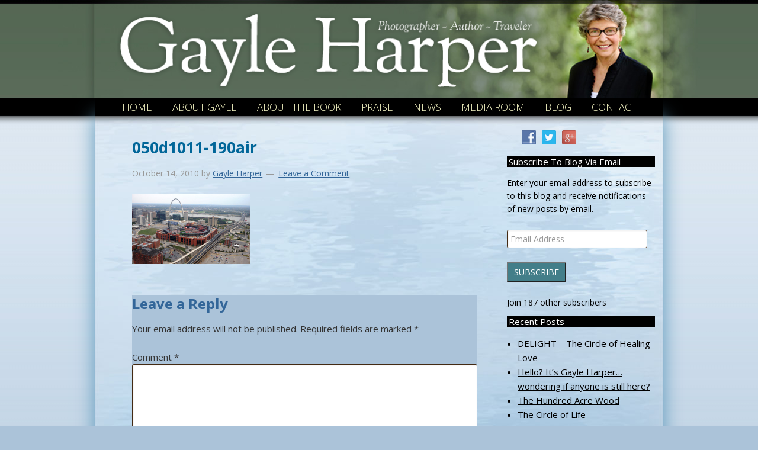

--- FILE ---
content_type: text/html; charset=UTF-8
request_url: https://gayleharper.com/2010/10/up-and-over-st-louis/050d1011-190air/
body_size: 11217
content:
<!DOCTYPE html PUBLIC "-//W3C//DTD XHTML 1.0 Transitional//EN" "http://www.w3.org/TR/xhtml1/DTD/xhtml1-transitional.dtd">
<!--[if lt IE 7 ]> <html class="ie6" xmlns="http://www.w3.org/1999/xhtml" lang="en-US" xml:lang="en-US" xmlns:fb="https://www.facebook.com/2008/fbml" xmlns:addthis="https://www.addthis.com/help/api-spec" > <![endif]-->
<!--[if IE 7 ]>    <html class="ie7" xmlns="http://www.w3.org/1999/xhtml" lang="en-US" xml:lang="en-US" xmlns:fb="https://www.facebook.com/2008/fbml" xmlns:addthis="https://www.addthis.com/help/api-spec" > <![endif]-->
<!--[if IE 8 ]>    <html class="ie8" xmlns="http://www.w3.org/1999/xhtml" lang="en-US" xml:lang="en-US" xmlns:fb="https://www.facebook.com/2008/fbml" xmlns:addthis="https://www.addthis.com/help/api-spec" > <![endif]-->
<!--[if IE 9 ]>    <html class="ie9" xmlns="http://www.w3.org/1999/xhtml" lang="en-US" xml:lang="en-US" xmlns:fb="https://www.facebook.com/2008/fbml" xmlns:addthis="https://www.addthis.com/help/api-spec" > <![endif]-->
<!--[if (gt IE 9)|!(IE)]><!--> <html class="" xmlns="http://www.w3.org/1999/xhtml" lang="en-US" xml:lang="en-US" xmlns:fb="https://www.facebook.com/2008/fbml" xmlns:addthis="https://www.addthis.com/help/api-spec" > <!--<![endif]-->
<head profile="http://gmpg.org/xfn/11">
<meta http-equiv="Content-Type" content="text/html; charset=UTF-8" />
    <meta name="viewport" content="width=device-width, initial-scale=1" />
<meta name="viewport" content="width=device-width, initial-scale=1.0"/><meta name='robots' content='index, follow, max-image-preview:large, max-snippet:-1, max-video-preview:-1' />

            <script data-no-defer="1" data-ezscrex="false" data-cfasync="false" data-pagespeed-no-defer data-cookieconsent="ignore">
                var ctPublicFunctions = {"_ajax_nonce":"a3affe468a","_rest_nonce":"ee1978da1e","_ajax_url":"\/wp-admin\/admin-ajax.php","_rest_url":"https:\/\/gayleharper.com\/wp-json\/","data__cookies_type":"native","data__ajax_type":"rest","data__bot_detector_enabled":0,"data__frontend_data_log_enabled":1,"cookiePrefix":"","wprocket_detected":false,"host_url":"gayleharper.com","text__ee_click_to_select":"Click to select the whole data","text__ee_original_email":"The complete one is","text__ee_got_it":"Got it","text__ee_blocked":"Blocked","text__ee_cannot_connect":"Cannot connect","text__ee_cannot_decode":"Can not decode email. Unknown reason","text__ee_email_decoder":"CleanTalk email decoder","text__ee_wait_for_decoding":"The magic is on the way!","text__ee_decoding_process":"Please wait a few seconds while we decode the contact data."}
            </script>
        
            <script data-no-defer="1" data-ezscrex="false" data-cfasync="false" data-pagespeed-no-defer data-cookieconsent="ignore">
                var ctPublic = {"_ajax_nonce":"a3affe468a","settings__forms__check_internal":"0","settings__forms__check_external":"0","settings__forms__force_protection":0,"settings__forms__search_test":"1","settings__forms__wc_add_to_cart":0,"settings__data__bot_detector_enabled":0,"settings__sfw__anti_crawler":0,"blog_home":"https:\/\/gayleharper.com\/","pixel__setting":"0","pixel__enabled":false,"pixel__url":null,"data__email_check_before_post":1,"data__email_check_exist_post":0,"data__cookies_type":"native","data__key_is_ok":false,"data__visible_fields_required":true,"wl_brandname":"Anti-Spam by CleanTalk","wl_brandname_short":"CleanTalk","ct_checkjs_key":995382412,"emailEncoderPassKey":"0f6fb296bfa60e7db637757c01eab77c","bot_detector_forms_excluded":"W10=","advancedCacheExists":false,"varnishCacheExists":false,"wc_ajax_add_to_cart":false}
            </script>
        
	<!-- This site is optimized with the Yoast SEO plugin v26.7 - https://yoast.com/wordpress/plugins/seo/ -->
	<title>050d1011-190air - Gayle Harper</title>
	<link rel="canonical" href="https://gayleharper.com/2010/10/up-and-over-st-louis/050d1011-190air/" />
	<meta property="og:locale" content="en_US" />
	<meta property="og:type" content="article" />
	<meta property="og:title" content="050d1011-190air - Gayle Harper" />
	<meta property="og:url" content="https://gayleharper.com/2010/10/up-and-over-st-louis/050d1011-190air/" />
	<meta property="og:site_name" content="Gayle Harper" />
	<meta property="og:image" content="https://gayleharper.com/2010/10/up-and-over-st-louis/050d1011-190air" />
	<meta property="og:image:width" content="1500" />
	<meta property="og:image:height" content="888" />
	<meta property="og:image:type" content="image/jpeg" />
	<script type="application/ld+json" class="yoast-schema-graph">{"@context":"https://schema.org","@graph":[{"@type":"WebPage","@id":"https://gayleharper.com/2010/10/up-and-over-st-louis/050d1011-190air/","url":"https://gayleharper.com/2010/10/up-and-over-st-louis/050d1011-190air/","name":"050d1011-190air - Gayle Harper","isPartOf":{"@id":"https://gayleharper.com/#website"},"primaryImageOfPage":{"@id":"https://gayleharper.com/2010/10/up-and-over-st-louis/050d1011-190air/#primaryimage"},"image":{"@id":"https://gayleharper.com/2010/10/up-and-over-st-louis/050d1011-190air/#primaryimage"},"thumbnailUrl":"https://gayleharper.com/wp-content/uploads/2010/10/050d1011-190air.jpg","datePublished":"2010-10-14T01:15:42+00:00","breadcrumb":{"@id":"https://gayleharper.com/2010/10/up-and-over-st-louis/050d1011-190air/#breadcrumb"},"inLanguage":"en-US","potentialAction":[{"@type":"ReadAction","target":["https://gayleharper.com/2010/10/up-and-over-st-louis/050d1011-190air/"]}]},{"@type":"ImageObject","inLanguage":"en-US","@id":"https://gayleharper.com/2010/10/up-and-over-st-louis/050d1011-190air/#primaryimage","url":"https://gayleharper.com/wp-content/uploads/2010/10/050d1011-190air.jpg","contentUrl":"https://gayleharper.com/wp-content/uploads/2010/10/050d1011-190air.jpg","width":1500,"height":888},{"@type":"BreadcrumbList","@id":"https://gayleharper.com/2010/10/up-and-over-st-louis/050d1011-190air/#breadcrumb","itemListElement":[{"@type":"ListItem","position":1,"name":"Home","item":"https://gayleharper.com/"},{"@type":"ListItem","position":2,"name":"Up and Over St Louis","item":"https://gayleharper.com/2010/10/up-and-over-st-louis/"},{"@type":"ListItem","position":3,"name":"050d1011-190air"}]},{"@type":"WebSite","@id":"https://gayleharper.com/#website","url":"https://gayleharper.com/","name":"Gayle Harper","description":"Photographer ~ Author ~ Traveler","potentialAction":[{"@type":"SearchAction","target":{"@type":"EntryPoint","urlTemplate":"https://gayleharper.com/?s={search_term_string}"},"query-input":{"@type":"PropertyValueSpecification","valueRequired":true,"valueName":"search_term_string"}}],"inLanguage":"en-US"}]}</script>
	<!-- / Yoast SEO plugin. -->


<link rel='dns-prefetch' href='//secure.gravatar.com' />
<link rel='dns-prefetch' href='//s7.addthis.com' />
<link rel='dns-prefetch' href='//stats.wp.com' />
<link rel='dns-prefetch' href='//fonts.googleapis.com' />
<link rel='dns-prefetch' href='//v0.wordpress.com' />
<link rel="alternate" type="application/rss+xml" title="Gayle Harper &raquo; Feed" href="https://gayleharper.com/feed/" />
<link rel="alternate" type="application/rss+xml" title="Gayle Harper &raquo; Comments Feed" href="https://gayleharper.com/comments/feed/" />
<link rel="alternate" type="application/rss+xml" title="Gayle Harper &raquo; 050d1011-190air Comments Feed" href="https://gayleharper.com/2010/10/up-and-over-st-louis/050d1011-190air/feed/" />
<link rel="alternate" title="oEmbed (JSON)" type="application/json+oembed" href="https://gayleharper.com/wp-json/oembed/1.0/embed?url=https%3A%2F%2Fgayleharper.com%2F2010%2F10%2Fup-and-over-st-louis%2F050d1011-190air%2F" />
<link rel="alternate" title="oEmbed (XML)" type="text/xml+oembed" href="https://gayleharper.com/wp-json/oembed/1.0/embed?url=https%3A%2F%2Fgayleharper.com%2F2010%2F10%2Fup-and-over-st-louis%2F050d1011-190air%2F&#038;format=xml" />
<style id='wp-img-auto-sizes-contain-inline-css' type='text/css'>
img:is([sizes=auto i],[sizes^="auto," i]){contain-intrinsic-size:3000px 1500px}
/*# sourceURL=wp-img-auto-sizes-contain-inline-css */
</style>
<link rel='stylesheet' id='authorbytes-css' href='https://gayleharper.com/wp-content/themes/harper-g/style.css?ver=1.0' type='text/css' media='all' />
<link rel='stylesheet' id='wpautoterms_css-css' href='https://gayleharper.com/wp-content/plugins/auto-terms-of-service-and-privacy-policy/css/wpautoterms.css?ver=6.9' type='text/css' media='all' />
<link rel='stylesheet' id='cleantalk-public-css-css' href='https://gayleharper.com/wp-content/plugins/cleantalk-spam-protect/css/cleantalk-public.min.css?ver=6.70.1_1766182342' type='text/css' media='all' />
<link rel='stylesheet' id='cleantalk-email-decoder-css-css' href='https://gayleharper.com/wp-content/plugins/cleantalk-spam-protect/css/cleantalk-email-decoder.min.css?ver=6.70.1_1766182342' type='text/css' media='all' />
<link rel='stylesheet' id='social-widget-css' href='https://gayleharper.com/wp-content/plugins/social-media-widget/social_widget.css?ver=6.9' type='text/css' media='all' />
<link rel='stylesheet' id='google-font-lato-css' href='//fonts.googleapis.com/css?family=Sorts+Mill+Goudy%3A400%2C400italic%7COpen+Sans%3A300italic%2C400italic%2C600italic%2C700italic%2C800italic%2C400%2C300%2C600%2C700%2C800&#038;ver=CHILD_THEME_VERSION' type='text/css' media='all' />
<link rel='stylesheet' id='jetpack-subscriptions-css' href='https://gayleharper.com/wp-content/plugins/jetpack/_inc/build/subscriptions/subscriptions.min.css?ver=15.4' type='text/css' media='all' />
<link rel='stylesheet' id='fancybox-css' href='https://gayleharper.com/wp-content/plugins/easy-fancybox/fancybox/1.5.4/jquery.fancybox.min.css?ver=6.9' type='text/css' media='screen' />
<style id='fancybox-inline-css' type='text/css'>
#fancybox-title,#fancybox-title-float-main{color:#fff}
/*# sourceURL=fancybox-inline-css */
</style>
<link rel='stylesheet' id='addthis_all_pages-css' href='https://gayleharper.com/wp-content/plugins/addthis/frontend/build/addthis_wordpress_public.min.css?ver=6.9' type='text/css' media='all' />
<!--n2css--><!--n2js--><script type="text/javascript" src="https://gayleharper.com/wp-includes/js/jquery/jquery.min.js?ver=3.7.1" id="jquery-core-js"></script>
<script type="text/javascript" src="https://gayleharper.com/wp-includes/js/jquery/jquery-migrate.min.js?ver=3.4.1" id="jquery-migrate-js"></script>
<script type="text/javascript" src="https://gayleharper.com/wp-includes/js/dist/dom-ready.min.js?ver=f77871ff7694fffea381" id="wp-dom-ready-js"></script>
<script type="text/javascript" src="https://gayleharper.com/wp-content/plugins/auto-terms-of-service-and-privacy-policy/js/base.js?ver=3.0.4" id="wpautoterms_base-js"></script>
<script type="text/javascript" src="https://gayleharper.com/wp-content/plugins/cleantalk-spam-protect/js/apbct-public-bundle_gathering.min.js?ver=6.70.1_1766182342" id="apbct-public-bundle_gathering.min-js-js"></script>
<script type="text/javascript" src="https://gayleharper.com/wp-content/themes/harper-g/lib/js/responsive-menu.js?ver=1.0.0" id="the-pm-responsive-menu-js"></script>
<script type="text/javascript" src="https://gayleharper.com/wp-admin/admin-ajax.php?action=addthis_global_options_settings&amp;ver=42" id="addthis_global_options-js"></script>
<script type="text/javascript" src="https://s7.addthis.com/js/300/addthis_widget.js?ver=42#pubid=wp-bf3eca573bbbea6db5b02ea4116cba75" id="addthis_widget-js"></script>
<link rel="https://api.w.org/" href="https://gayleharper.com/wp-json/" /><link rel="alternate" title="JSON" type="application/json" href="https://gayleharper.com/wp-json/wp/v2/media/442" /><link rel="EditURI" type="application/rsd+xml" title="RSD" href="https://gayleharper.com/xmlrpc.php?rsd" />
<link rel='shortlink' href='https://wp.me/a5sPxg-78' />
	<style>img#wpstats{display:none}</style>
		<link rel="icon" href="https://gayleharper.com/wp-content/themes/harper-g/images/favicon.ico" />
<link rel="pingback" href="https://gayleharper.com/xmlrpc.php" />
<style type="text/css">.recentcomments a{display:inline !important;padding:0 !important;margin:0 !important;}</style>
<!-- Dynamic Widgets by QURL loaded - http://www.dynamic-widgets.com //-->
<!DOCTYPE html PUBLIC "-//W3C//DTD XHTML 1.0 Transitional//EN" "http://www.w3.org/TR/xhtml1/DTD/xhtml1-transitional.dtd">
<!--[if lt IE 7 ]> <html class="ie6" xmlns="http://www.w3.org/1999/xhtml" lang="en-US" xml:lang="en-US" xmlns:fb="https://www.facebook.com/2008/fbml" xmlns:addthis="https://www.addthis.com/help/api-spec" > <![endif]-->
<!--[if IE 7 ]>    <html class="ie7" xmlns="http://www.w3.org/1999/xhtml" lang="en-US" xml:lang="en-US" xmlns:fb="https://www.facebook.com/2008/fbml" xmlns:addthis="https://www.addthis.com/help/api-spec" > <![endif]-->
<!--[if IE 8 ]>    <html class="ie8" xmlns="http://www.w3.org/1999/xhtml" lang="en-US" xml:lang="en-US" xmlns:fb="https://www.facebook.com/2008/fbml" xmlns:addthis="https://www.addthis.com/help/api-spec" > <![endif]-->
<!--[if IE 9 ]>    <html class="ie9" xmlns="http://www.w3.org/1999/xhtml" lang="en-US" xml:lang="en-US" xmlns:fb="https://www.facebook.com/2008/fbml" xmlns:addthis="https://www.addthis.com/help/api-spec" > <![endif]-->
<!--[if (gt IE 9)|!(IE)]><!--> <html class="" xmlns="http://www.w3.org/1999/xhtml" lang="en-US" xml:lang="en-US" xmlns:fb="https://www.facebook.com/2008/fbml" xmlns:addthis="https://www.addthis.com/help/api-spec" > <!--<![endif]-->
<head profile="http://gmpg.org/xfn/11">
<meta http-equiv="Content-Type" content="text/html; charset=UTF-8" />
    <meta name="viewport" content="width=device-width, initial-scale=1" />
<meta name="viewport" content="width=device-width, initial-scale=1.0"/><meta name='robots' content='index, follow, max-image-preview:large, max-snippet:-1, max-video-preview:-1' />

            <script data-no-defer="1" data-ezscrex="false" data-cfasync="false" data-pagespeed-no-defer data-cookieconsent="ignore">
                var ctPublicFunctions = {"_ajax_nonce":"a3affe468a","_rest_nonce":"ee1978da1e","_ajax_url":"\/wp-admin\/admin-ajax.php","_rest_url":"https:\/\/gayleharper.com\/wp-json\/","data__cookies_type":"native","data__ajax_type":"rest","data__bot_detector_enabled":0,"data__frontend_data_log_enabled":1,"cookiePrefix":"","wprocket_detected":false,"host_url":"gayleharper.com","text__ee_click_to_select":"Click to select the whole data","text__ee_original_email":"The complete one is","text__ee_got_it":"Got it","text__ee_blocked":"Blocked","text__ee_cannot_connect":"Cannot connect","text__ee_cannot_decode":"Can not decode email. Unknown reason","text__ee_email_decoder":"CleanTalk email decoder","text__ee_wait_for_decoding":"The magic is on the way!","text__ee_decoding_process":"Please wait a few seconds while we decode the contact data."}
            </script>
        
            <script data-no-defer="1" data-ezscrex="false" data-cfasync="false" data-pagespeed-no-defer data-cookieconsent="ignore">
                var ctPublic = {"_ajax_nonce":"a3affe468a","settings__forms__check_internal":"0","settings__forms__check_external":"0","settings__forms__force_protection":0,"settings__forms__search_test":"1","settings__forms__wc_add_to_cart":0,"settings__data__bot_detector_enabled":0,"settings__sfw__anti_crawler":0,"blog_home":"https:\/\/gayleharper.com\/","pixel__setting":"0","pixel__enabled":false,"pixel__url":null,"data__email_check_before_post":1,"data__email_check_exist_post":0,"data__cookies_type":"native","data__key_is_ok":false,"data__visible_fields_required":true,"wl_brandname":"Anti-Spam by CleanTalk","wl_brandname_short":"CleanTalk","ct_checkjs_key":995382412,"emailEncoderPassKey":"0f6fb296bfa60e7db637757c01eab77c","bot_detector_forms_excluded":"W10=","advancedCacheExists":false,"varnishCacheExists":false,"wc_ajax_add_to_cart":false}
            </script>
        
	<!-- This site is optimized with the Yoast SEO plugin v26.7 - https://yoast.com/wordpress/plugins/seo/ -->
	<title>050d1011-190air - Gayle Harper</title>
	<link rel="canonical" href="https://gayleharper.com/2010/10/up-and-over-st-louis/050d1011-190air/" />
	<meta property="og:locale" content="en_US" />
	<meta property="og:type" content="article" />
	<meta property="og:title" content="050d1011-190air - Gayle Harper" />
	<meta property="og:url" content="https://gayleharper.com/2010/10/up-and-over-st-louis/050d1011-190air/" />
	<meta property="og:site_name" content="Gayle Harper" />
	<meta property="og:image" content="https://gayleharper.com/2010/10/up-and-over-st-louis/050d1011-190air" />
	<meta property="og:image:width" content="1500" />
	<meta property="og:image:height" content="888" />
	<meta property="og:image:type" content="image/jpeg" />
	<script type="application/ld+json" class="yoast-schema-graph">{"@context":"https://schema.org","@graph":[{"@type":"WebPage","@id":"https://gayleharper.com/2010/10/up-and-over-st-louis/050d1011-190air/","url":"https://gayleharper.com/2010/10/up-and-over-st-louis/050d1011-190air/","name":"050d1011-190air - Gayle Harper","isPartOf":{"@id":"https://gayleharper.com/#website"},"primaryImageOfPage":{"@id":"https://gayleharper.com/2010/10/up-and-over-st-louis/050d1011-190air/#primaryimage"},"image":{"@id":"https://gayleharper.com/2010/10/up-and-over-st-louis/050d1011-190air/#primaryimage"},"thumbnailUrl":"https://gayleharper.com/wp-content/uploads/2010/10/050d1011-190air.jpg","datePublished":"2010-10-14T01:15:42+00:00","breadcrumb":{"@id":"https://gayleharper.com/2010/10/up-and-over-st-louis/050d1011-190air/#breadcrumb"},"inLanguage":"en-US","potentialAction":[{"@type":"ReadAction","target":["https://gayleharper.com/2010/10/up-and-over-st-louis/050d1011-190air/"]}]},{"@type":"ImageObject","inLanguage":"en-US","@id":"https://gayleharper.com/2010/10/up-and-over-st-louis/050d1011-190air/#primaryimage","url":"https://gayleharper.com/wp-content/uploads/2010/10/050d1011-190air.jpg","contentUrl":"https://gayleharper.com/wp-content/uploads/2010/10/050d1011-190air.jpg","width":1500,"height":888},{"@type":"BreadcrumbList","@id":"https://gayleharper.com/2010/10/up-and-over-st-louis/050d1011-190air/#breadcrumb","itemListElement":[{"@type":"ListItem","position":1,"name":"Home","item":"https://gayleharper.com/"},{"@type":"ListItem","position":2,"name":"Up and Over St Louis","item":"https://gayleharper.com/2010/10/up-and-over-st-louis/"},{"@type":"ListItem","position":3,"name":"050d1011-190air"}]},{"@type":"WebSite","@id":"https://gayleharper.com/#website","url":"https://gayleharper.com/","name":"Gayle Harper","description":"Photographer ~ Author ~ Traveler","potentialAction":[{"@type":"SearchAction","target":{"@type":"EntryPoint","urlTemplate":"https://gayleharper.com/?s={search_term_string}"},"query-input":{"@type":"PropertyValueSpecification","valueRequired":true,"valueName":"search_term_string"}}],"inLanguage":"en-US"}]}</script>
	<!-- / Yoast SEO plugin. -->


<link rel='dns-prefetch' href='//secure.gravatar.com' />
<link rel='dns-prefetch' href='//s7.addthis.com' />
<link rel='dns-prefetch' href='//stats.wp.com' />
<link rel='dns-prefetch' href='//fonts.googleapis.com' />
<link rel='dns-prefetch' href='//v0.wordpress.com' />
<link rel="alternate" type="application/rss+xml" title="Gayle Harper &raquo; Feed" href="https://gayleharper.com/feed/" />
<link rel="alternate" type="application/rss+xml" title="Gayle Harper &raquo; Comments Feed" href="https://gayleharper.com/comments/feed/" />
<link rel="alternate" type="application/rss+xml" title="Gayle Harper &raquo; 050d1011-190air Comments Feed" href="https://gayleharper.com/2010/10/up-and-over-st-louis/050d1011-190air/feed/" />
<link rel="https://api.w.org/" href="https://gayleharper.com/wp-json/" /><link rel="alternate" title="JSON" type="application/json" href="https://gayleharper.com/wp-json/wp/v2/media/442" /><link rel="EditURI" type="application/rsd+xml" title="RSD" href="https://gayleharper.com/xmlrpc.php?rsd" />
<link rel='shortlink' href='https://wp.me/a5sPxg-78' />
	<style>img#wpstats{display:none}</style>
		<link rel="icon" href="https://gayleharper.com/wp-content/themes/harper-g/images/favicon.ico" />
<link rel="pingback" href="https://gayleharper.com/xmlrpc.php" />
<style type="text/css">.recentcomments a{display:inline !important;padding:0 !important;margin:0 !important;}</style>
<!-- Dynamic Widgets by QURL loaded - http://www.dynamic-widgets.com //-->
</head>
<body class="attachment wp-singular attachment-template-default single single-attachment postid-442 attachmentid-442 attachment-jpeg wp-theme-genesis wp-child-theme-harper-g header-image header-full-width content-sidebar" itemscope itemtype="https://schema.org/WebPage"><div class="site-container"><header class="site-header" itemscope itemtype="https://schema.org/WPHeader"><div class="wrap"><div class="title-area"><p class="site-title" itemprop="headline"><a href="https://gayleharper.com/">Gayle Harper</a></p><p class="site-description" itemprop="description">Photographer ~ Author ~ Traveler</p></div></div></header><nav class="nav-primary" aria-label="Main" itemscope itemtype="https://schema.org/SiteNavigationElement"><div class="wrap"><ul id="menu-main-navigation" class="menu genesis-nav-menu menu-primary"><li id="menu-item-4468" class="home menu-item menu-item-type-custom menu-item-object-custom menu-item-4468"><a href="/" itemprop="url"><span itemprop="name">Home</span></a></li>
<li id="menu-item-4554" class="menu-item menu-item-type-post_type menu-item-object-page menu-item-4554"><a href="https://gayleharper.com/gayle/" itemprop="url"><span itemprop="name">About Gayle</span></a></li>
<li id="menu-item-4553" class="menu-item menu-item-type-post_type menu-item-object-page menu-item-4553"><a href="https://gayleharper.com/books/roadtrip-with-a-raindrop/overview/" itemprop="url"><span itemprop="name">About the Book</span></a></li>
<li id="menu-item-4552" class="menu-item menu-item-type-post_type menu-item-object-page menu-item-4552"><a href="https://gayleharper.com/books/roadtrip-with-a-raindrop/praise/" itemprop="url"><span itemprop="name">Praise</span></a></li>
<li id="menu-item-4557" class="menu-item menu-item-type-post_type menu-item-object-page menu-item-4557"><a href="https://gayleharper.com/news/" itemprop="url"><span itemprop="name">News</span></a></li>
<li id="menu-item-4471" class="menu-item menu-item-type-post_type menu-item-object-page menu-item-4471"><a href="https://gayleharper.com/media-room/" itemprop="url"><span itemprop="name">Media Room</span></a></li>
<li id="menu-item-4472" class="menu-item menu-item-type-post_type menu-item-object-page current_page_parent menu-item-4472"><a href="https://gayleharper.com/blog/" itemprop="url"><span itemprop="name">Blog</span></a></li>
<li id="menu-item-4469" class="menu-item menu-item-type-post_type menu-item-object-page menu-item-4469"><a href="https://gayleharper.com/contact/" itemprop="url"><span itemprop="name">Contact</span></a></li>
</ul></div></nav><div class="site-inner"><div class="content-sidebar-wrap"><aside class="sidebar-blog sidebar-primary">
	<section class="widget">
		
	<section id="social-widget-6" class="widget Social_Widget"><div class="widget-wrap"><div class="socialmedia-buttons smw_center"></div></div></section>
<section id="text-54" class="widget widget_text"><div class="widget-wrap">			<div class="textwidget"></div>
		</div></section>
<section id="social-widget-11" class="widget Social_Widget"><div class="widget-wrap"><div class="socialmedia-buttons smw_left"><a href="http://www.facebook.com/GayleHarper.MississippiRiver" rel="nofollow" target="_blank"><img width="24" height="24" src="https://gayleharper.com/wp-content/plugins/social-media-widget/images/default/32/facebook.png" 
				alt="Follow Us on Facebook" 
				title="Follow Us on Facebook" style="opacity: 0.8; -moz-opacity: 0.8;" class="fade" /></a><a href="http://www.twitter.com/riverroadwoman" rel="nofollow" target="_blank"><img width="24" height="24" src="https://gayleharper.com/wp-content/plugins/social-media-widget/images/default/32/twitter.png" 
				alt="Follow Us on Twitter" 
				title="Follow Us on Twitter" style="opacity: 0.8; -moz-opacity: 0.8;" class="fade" /></a><a href="https://plus.google.com/+GayleHarper/about/p/pub" rel="publisher" target="_blank"><img width="24" height="24" src="https://gayleharper.com/wp-content/plugins/social-media-widget/images/default/32/googleplus.png" 
				alt="Follow Us on Google+" 
				title="Follow Us on Google+" style="opacity: 0.8; -moz-opacity: 0.8;" class="fade" /></a></div></div></section>
<section id="blog_subscription-2" class="widget widget_blog_subscription jetpack_subscription_widget"><div class="widget-wrap"><h4 class="widgettitle">Subscribe to Blog via Email</h4>
			<div class="wp-block-jetpack-subscriptions__container">
			<form action="#" method="post" accept-charset="utf-8" id="subscribe-blog-blog_subscription-2"
				data-blog="80752970"
				data-post_access_level="everybody" >
									<div id="subscribe-text"><p>Enter your email address to subscribe to this blog and receive notifications of new posts by email.</p>
</div>
										<p id="subscribe-email">
						<label id="jetpack-subscribe-label"
							class="screen-reader-text"
							for="subscribe-field-blog_subscription-2">
							Email Address						</label>
						<input type="email" name="email" autocomplete="email" required="required"
																					value=""
							id="subscribe-field-blog_subscription-2"
							placeholder="Email Address"
						/>
					</p>

					<p id="subscribe-submit"
											>
						<input type="hidden" name="action" value="subscribe"/>
						<input type="hidden" name="source" value="https://gayleharper.com/2010/10/up-and-over-st-louis/050d1011-190air/"/>
						<input type="hidden" name="sub-type" value="widget"/>
						<input type="hidden" name="redirect_fragment" value="subscribe-blog-blog_subscription-2"/>
						<input type="hidden" id="_wpnonce" name="_wpnonce" value="986c6e47b5" /><input type="hidden" name="_wp_http_referer" value="/2010/10/up-and-over-st-louis/050d1011-190air/" />						<button type="submit"
															class="wp-block-button__link"
																					name="jetpack_subscriptions_widget"
						>
							Subscribe						</button>
					</p>
							</form>
							<div class="wp-block-jetpack-subscriptions__subscount">
					Join 187 other subscribers				</div>
						</div>
			
</div></section>

		<section id="recent-posts-3" class="widget widget_recent_entries"><div class="widget-wrap">
		<h4 class="widgettitle">Recent Posts</h4>
		<ul>
											<li>
					<a href="https://gayleharper.com/2024/08/delight-the-circle-of-healing-love/">DELIGHT – The Circle of Healing Love</a>
									</li>
											<li>
					<a href="https://gayleharper.com/2024/08/hello-its-gayle-harper-wondering-if-anyone-is-still-here/">Hello? It&#8217;s Gayle Harper&#8230;wondering if anyone is still here?</a>
									</li>
											<li>
					<a href="https://gayleharper.com/2020/04/the-hundred-acre-wood/">The Hundred Acre Wood</a>
									</li>
											<li>
					<a href="https://gayleharper.com/2020/03/the-circle-of-life/">The Circle of Life</a>
									</li>
											<li>
					<a href="https://gayleharper.com/2020/03/first-day-of-spring/">First Day of Spring</a>
									</li>
					</ul>

		</div></section>
<section id="recent-comments-2" class="widget widget_recent_comments"><div class="widget-wrap"><h4 class="widgettitle">Recent Comments</h4><ul id="recentcomments"><li class="recentcomments"><span class="comment-author-link"><a href="https://s.id/aretabet" class="url" rel="ugc external nofollow">Slot Online Terbaik Aretabet</a></span> on <a href="https://gayleharper.com/2015/02/new-book-trailer-roadtrip-raindrop/#comment-75161">NEW BOOK TRAILER for Roadtrip with a Raindrop!</a></li><li class="recentcomments"><span class="comment-author-link"><a href="https://lianbattery.com/make-your-battery/" class="url" rel="ugc external nofollow">harta328</a></span> on <a href="https://gayleharper.com/2020/04/the-hundred-acre-wood/#comment-75153">The Hundred Acre Wood</a></li><li class="recentcomments"><span class="comment-author-link">EddBfhouppy</span> on <a href="https://gayleharper.com/2018/02/join-us-live-southwest-missouri-fun-evening/#comment-75136">Join us if you live in Southwest Missouri for a fun evening!</a></li><li class="recentcomments"><span class="comment-author-link"><a href="https://www.passionandpurity.com/" class="url" rel="ugc external nofollow">Andrew</a></span> on <a href="https://gayleharper.com/2024/08/delight-the-circle-of-healing-love/#comment-75134">DELIGHT – The Circle of Healing Love</a></li><li class="recentcomments"><span class="comment-author-link"><a href="https://lancekyhp489342.bloguerosa.com/32778183/dominate-your-next-trip-in-style-men-s-travel-hoodies" class="url" rel="ugc external nofollow">travel Hoodies</a></span> on <a href="https://gayleharper.com/2020/04/the-hundred-acre-wood/#comment-75130">The Hundred Acre Wood</a></li></ul></div></section>
<section id="archives-2" class="widget widget_archive"><div class="widget-wrap"><h4 class="widgettitle">Archives</h4>		<label class="screen-reader-text" for="archives-dropdown-2">Archives</label>
		<select id="archives-dropdown-2" name="archive-dropdown">
			
			<option value="">Select Month</option>
				<option value='https://gayleharper.com/2024/08/'> August 2024 </option>
	<option value='https://gayleharper.com/2020/04/'> April 2020 </option>
	<option value='https://gayleharper.com/2020/03/'> March 2020 </option>
	<option value='https://gayleharper.com/2018/02/'> February 2018 </option>
	<option value='https://gayleharper.com/2017/02/'> February 2017 </option>
	<option value='https://gayleharper.com/2016/11/'> November 2016 </option>
	<option value='https://gayleharper.com/2016/09/'> September 2016 </option>
	<option value='https://gayleharper.com/2016/08/'> August 2016 </option>
	<option value='https://gayleharper.com/2016/04/'> April 2016 </option>
	<option value='https://gayleharper.com/2015/12/'> December 2015 </option>
	<option value='https://gayleharper.com/2015/09/'> September 2015 </option>
	<option value='https://gayleharper.com/2015/06/'> June 2015 </option>
	<option value='https://gayleharper.com/2015/04/'> April 2015 </option>
	<option value='https://gayleharper.com/2015/03/'> March 2015 </option>
	<option value='https://gayleharper.com/2015/02/'> February 2015 </option>
	<option value='https://gayleharper.com/2014/12/'> December 2014 </option>
	<option value='https://gayleharper.com/2014/11/'> November 2014 </option>
	<option value='https://gayleharper.com/2014/09/'> September 2014 </option>
	<option value='https://gayleharper.com/2014/08/'> August 2014 </option>
	<option value='https://gayleharper.com/2014/05/'> May 2014 </option>
	<option value='https://gayleharper.com/2014/02/'> February 2014 </option>
	<option value='https://gayleharper.com/2014/01/'> January 2014 </option>
	<option value='https://gayleharper.com/2013/12/'> December 2013 </option>
	<option value='https://gayleharper.com/2013/11/'> November 2013 </option>
	<option value='https://gayleharper.com/2013/10/'> October 2013 </option>
	<option value='https://gayleharper.com/2013/09/'> September 2013 </option>
	<option value='https://gayleharper.com/2013/08/'> August 2013 </option>
	<option value='https://gayleharper.com/2013/07/'> July 2013 </option>
	<option value='https://gayleharper.com/2013/06/'> June 2013 </option>
	<option value='https://gayleharper.com/2013/05/'> May 2013 </option>
	<option value='https://gayleharper.com/2013/04/'> April 2013 </option>
	<option value='https://gayleharper.com/2012/04/'> April 2012 </option>
	<option value='https://gayleharper.com/2011/09/'> September 2011 </option>
	<option value='https://gayleharper.com/2011/06/'> June 2011 </option>
	<option value='https://gayleharper.com/2011/05/'> May 2011 </option>
	<option value='https://gayleharper.com/2011/02/'> February 2011 </option>
	<option value='https://gayleharper.com/2010/12/'> December 2010 </option>
	<option value='https://gayleharper.com/2010/11/'> November 2010 </option>
	<option value='https://gayleharper.com/2010/10/'> October 2010 </option>
	<option value='https://gayleharper.com/2010/09/'> September 2010 </option>
	<option value='https://gayleharper.com/2010/08/'> August 2010 </option>

		</select>

			<script type="text/javascript">
/* <![CDATA[ */

( ( dropdownId ) => {
	const dropdown = document.getElementById( dropdownId );
	function onSelectChange() {
		setTimeout( () => {
			if ( 'escape' === dropdown.dataset.lastkey ) {
				return;
			}
			if ( dropdown.value ) {
				document.location.href = dropdown.value;
			}
		}, 250 );
	}
	function onKeyUp( event ) {
		if ( 'Escape' === event.key ) {
			dropdown.dataset.lastkey = 'escape';
		} else {
			delete dropdown.dataset.lastkey;
		}
	}
	function onClick() {
		delete dropdown.dataset.lastkey;
	}
	dropdown.addEventListener( 'keyup', onKeyUp );
	dropdown.addEventListener( 'click', onClick );
	dropdown.addEventListener( 'change', onSelectChange );
})( "archives-dropdown-2" );

//# sourceURL=WP_Widget_Archives%3A%3Awidget
/* ]]> */
</script>
</div></section>
	
</section>
	
</aside><main class="content"><article class="post-442 attachment type-attachment status-inherit entry" itemscope itemtype="https://schema.org/CreativeWork"><header class="entry-header"><h1 class="entry-title" itemprop="headline">050d1011-190air</h1>
<p class="entry-meta"><time class="entry-time" itemprop="datePublished" datetime="2010-10-14T01:15:42-04:00">October 14, 2010</time> by <span class="entry-author" itemprop="author" itemscope itemtype="https://schema.org/Person"><a href="https://gayleharper.com/author/gharper/" class="entry-author-link" itemprop="url" rel="author"><span class="entry-author-name" itemprop="name">Gayle Harper</span></a></span> <span class="entry-comments-link"><a href="https://gayleharper.com/2010/10/up-and-over-st-louis/050d1011-190air/#respond">Leave a Comment</a></span> </p></header><div class="entry-content" itemprop="text"><div class="at-above-post addthis_tool" data-url="https://gayleharper.com/2010/10/up-and-over-st-louis/050d1011-190air/"></div><p class="attachment"><a href='https://gayleharper.com/wp-content/uploads/2010/10/050d1011-190air.jpg'><img decoding="async" width="200" height="118" src="https://gayleharper.com/wp-content/uploads/2010/10/050d1011-190air-200x118.jpg" class="attachment-medium size-medium" alt="" srcset="https://gayleharper.com/wp-content/uploads/2010/10/050d1011-190air-200x118.jpg 200w, https://gayleharper.com/wp-content/uploads/2010/10/050d1011-190air-1024x606.jpg 1024w, https://gayleharper.com/wp-content/uploads/2010/10/050d1011-190air.jpg 1500w" sizes="(max-width: 200px) 100vw, 200px" /></a></p>
<!-- AddThis Advanced Settings above via filter on the_content --><!-- AddThis Advanced Settings below via filter on the_content --><!-- AddThis Advanced Settings generic via filter on the_content --><!-- AddThis Share Buttons above via filter on the_content --><!-- AddThis Share Buttons below via filter on the_content --><div class="at-below-post addthis_tool" data-url="https://gayleharper.com/2010/10/up-and-over-st-louis/050d1011-190air/"></div><!-- AddThis Share Buttons generic via filter on the_content --></div><footer class="entry-footer"><p class="entry-meta"> </p></footer></article>	<div id="respond" class="comment-respond">
		<h3 id="reply-title" class="comment-reply-title">Leave a Reply <small><a rel="nofollow" id="cancel-comment-reply-link" href="/2010/10/up-and-over-st-louis/050d1011-190air/#respond" style="display:none;">Cancel reply</a></small></h3><form action="https://gayleharper.com/wp-comments-post.php" method="post" id="commentform" class="comment-form"><p class="comment-notes"><span id="email-notes">Your email address will not be published.</span> <span class="required-field-message">Required fields are marked <span class="required">*</span></span></p><p class="comment-form-comment"><label for="comment">Comment <span class="required">*</span></label> <textarea id="comment" name="comment" cols="45" rows="8" maxlength="65525" required></textarea></p><p class="comment-form-author"><label for="author">Name <span class="required">*</span></label> <input id="author" name="author" type="text" value="" size="30" maxlength="245" autocomplete="name" required /></p>
<p class="comment-form-email"><label for="email">Email <span class="required">*</span></label> <input id="email" name="email" type="email" value="" size="30" maxlength="100" aria-describedby="email-notes" autocomplete="email" required /></p>
<p class="comment-form-url"><label for="url">Website</label> <input id="url" name="url" type="url" value="" size="30" maxlength="200" autocomplete="url" /></p>
<p class="form-submit"><input name="submit" type="submit" id="submit" class="submit" value="Post Comment" /> <input type='hidden' name='comment_post_ID' value='442' id='comment_post_ID' />
<input type='hidden' name='comment_parent' id='comment_parent' value='0' />
</p></form>	</div><!-- #respond -->
	</main></div></div></div><footer class="site-footer" itemscope itemtype="https://schema.org/WPFooter"><div class="wrap"><p>Copyright &#x000A9;&nbsp;2026 Gayle Harper</p></div></footer><script>				
                    document.addEventListener('DOMContentLoaded', function () {
                        setTimeout(function(){
                            if( document.querySelectorAll('[name^=ct_checkjs]').length > 0 ) {
                                if (typeof apbct_public_sendREST === 'function' && typeof apbct_js_keys__set_input_value === 'function') {
                                    apbct_public_sendREST(
                                    'js_keys__get',
                                    { callback: apbct_js_keys__set_input_value })
                                }
                            }
                        },0)					    
                    })				
                </script><script type="speculationrules">
{"prefetch":[{"source":"document","where":{"and":[{"href_matches":"/*"},{"not":{"href_matches":["/wp-*.php","/wp-admin/*","/wp-content/uploads/*","/wp-content/*","/wp-content/plugins/*","/wp-content/themes/harper-g/*","/wp-content/themes/genesis/*","/*\\?(.+)"]}},{"not":{"selector_matches":"a[rel~=\"nofollow\"]"}},{"not":{"selector_matches":".no-prefetch, .no-prefetch a"}}]},"eagerness":"conservative"}]}
</script>
        <script>
            // Do not change this comment line otherwise Speed Optimizer won't be able to detect this script

            (function () {
                const calculateParentDistance = (child, parent) => {
                    let count = 0;
                    let currentElement = child;

                    // Traverse up the DOM tree until we reach parent or the top of the DOM
                    while (currentElement && currentElement !== parent) {
                        currentElement = currentElement.parentNode;
                        count++;
                    }

                    // If parent was not found in the hierarchy, return -1
                    if (!currentElement) {
                        return -1; // Indicates parent is not an ancestor of element
                    }

                    return count; // Number of layers between element and parent
                }
                const isMatchingClass = (linkRule, href, classes, ids) => {
                    return classes.includes(linkRule.value)
                }
                const isMatchingId = (linkRule, href, classes, ids) => {
                    return ids.includes(linkRule.value)
                }
                const isMatchingDomain = (linkRule, href, classes, ids) => {
                    if(!URL.canParse(href)) {
                        return false
                    }

                    const url = new URL(href)
                    const host = url.host
                    const hostsToMatch = [host]

                    if(host.startsWith('www.')) {
                        hostsToMatch.push(host.substring(4))
                    } else {
                        hostsToMatch.push('www.' + host)
                    }

                    return hostsToMatch.includes(linkRule.value)
                }
                const isMatchingExtension = (linkRule, href, classes, ids) => {
                    if(!URL.canParse(href)) {
                        return false
                    }

                    const url = new URL(href)

                    return url.pathname.endsWith('.' + linkRule.value)
                }
                const isMatchingSubdirectory = (linkRule, href, classes, ids) => {
                    if(!URL.canParse(href)) {
                        return false
                    }

                    const url = new URL(href)

                    return url.pathname.startsWith('/' + linkRule.value + '/')
                }
                const isMatchingProtocol = (linkRule, href, classes, ids) => {
                    if(!URL.canParse(href)) {
                        return false
                    }

                    const url = new URL(href)

                    return url.protocol === linkRule.value + ':'
                }
                const isMatchingExternal = (linkRule, href, classes, ids) => {
                    if(!URL.canParse(href) || !URL.canParse(document.location.href)) {
                        return false
                    }

                    const matchingProtocols = ['http:', 'https:']
                    const siteUrl = new URL(document.location.href)
                    const linkUrl = new URL(href)

                    // Links to subdomains will appear to be external matches according to JavaScript,
                    // but the PHP rules will filter those events out.
                    return matchingProtocols.includes(linkUrl.protocol) && siteUrl.host !== linkUrl.host
                }
                const isMatch = (linkRule, href, classes, ids) => {
                    switch (linkRule.type) {
                        case 'class':
                            return isMatchingClass(linkRule, href, classes, ids)
                        case 'id':
                            return isMatchingId(linkRule, href, classes, ids)
                        case 'domain':
                            return isMatchingDomain(linkRule, href, classes, ids)
                        case 'extension':
                            return isMatchingExtension(linkRule, href, classes, ids)
                        case 'subdirectory':
                            return isMatchingSubdirectory(linkRule, href, classes, ids)
                        case 'protocol':
                            return isMatchingProtocol(linkRule, href, classes, ids)
                        case 'external':
                            return isMatchingExternal(linkRule, href, classes, ids)
                        default:
                            return false;
                    }
                }
                const track = (element) => {
                    const href = element.href ?? null
                    const classes = Array.from(element.classList)
                    const ids = [element.id]
                    const linkRules = [{"type":"extension","value":"pdf"},{"type":"extension","value":"zip"},{"type":"protocol","value":"mailto"},{"type":"protocol","value":"tel"}]
                    if(linkRules.length === 0) {
                        return
                    }

                    // For link rules that target an id, we need to allow that id to appear
                    // in any ancestor up to the 7th ancestor. This loop looks for those matches
                    // and counts them.
                    linkRules.forEach((linkRule) => {
                        if(linkRule.type !== 'id') {
                            return;
                        }

                        const matchingAncestor = element.closest('#' + linkRule.value)

                        if(!matchingAncestor || matchingAncestor.matches('html, body')) {
                            return;
                        }

                        const depth = calculateParentDistance(element, matchingAncestor)

                        if(depth < 7) {
                            ids.push(linkRule.value)
                        }
                    });

                    // For link rules that target a class, we need to allow that class to appear
                    // in any ancestor up to the 7th ancestor. This loop looks for those matches
                    // and counts them.
                    linkRules.forEach((linkRule) => {
                        if(linkRule.type !== 'class') {
                            return;
                        }

                        const matchingAncestor = element.closest('.' + linkRule.value)

                        if(!matchingAncestor || matchingAncestor.matches('html, body')) {
                            return;
                        }

                        const depth = calculateParentDistance(element, matchingAncestor)

                        if(depth < 7) {
                            classes.push(linkRule.value)
                        }
                    });

                    const hasMatch = linkRules.some((linkRule) => {
                        return isMatch(linkRule, href, classes, ids)
                    })

                    if(!hasMatch) {
                        return
                    }

                    const url = "https://gayleharper.com/wp-content/plugins/independent-analytics-pro/iawp-click-endpoint.php";
                    const body = {
                        href: href,
                        classes: classes.join(' '),
                        ids: ids.join(' '),
                        ...{"payload":{"resource":"singular","singular_id":442,"page":1},"signature":"92bdfc9ddaa4113332640b25bf0f9661"}                    };

                    if (navigator.sendBeacon) {
                        let blob = new Blob([JSON.stringify(body)], {
                            type: "application/json"
                        });
                        navigator.sendBeacon(url, blob);
                    } else {
                        const xhr = new XMLHttpRequest();
                        xhr.open("POST", url, true);
                        xhr.setRequestHeader("Content-Type", "application/json;charset=UTF-8");
                        xhr.send(JSON.stringify(body))
                    }
                }
                document.addEventListener('mousedown', function (event) {
                                        if (navigator.webdriver || /bot|crawler|spider|crawling|semrushbot|chrome-lighthouse/i.test(navigator.userAgent)) {
                        return;
                    }
                    
                    const element = event.target.closest('a')

                    if(!element) {
                        return
                    }

                    const isPro = true
                    if(!isPro) {
                        return
                    }

                    // Don't track left clicks with this event. The click event is used for that.
                    if(event.button === 0) {
                        return
                    }

                    track(element)
                })
                document.addEventListener('click', function (event) {
                                        if (navigator.webdriver || /bot|crawler|spider|crawling|semrushbot|chrome-lighthouse/i.test(navigator.userAgent)) {
                        return;
                    }
                    
                    const element = event.target.closest('a, button, input[type="submit"], input[type="button"]')

                    if(!element) {
                        return
                    }

                    const isPro = true
                    if(!isPro) {
                        return
                    }

                    track(element)
                })
                document.addEventListener('play', function (event) {
                                        if (navigator.webdriver || /bot|crawler|spider|crawling|semrushbot|chrome-lighthouse/i.test(navigator.userAgent)) {
                        return;
                    }
                    
                    const element = event.target.closest('audio, video')

                    if(!element) {
                        return
                    }

                    const isPro = true
                    if(!isPro) {
                        return
                    }

                    track(element)
                }, true)
                document.addEventListener("DOMContentLoaded", function (e) {
                    if (document.hasOwnProperty("visibilityState") && document.visibilityState === "prerender") {
                        return;
                    }

                                            if (navigator.webdriver || /bot|crawler|spider|crawling|semrushbot|chrome-lighthouse/i.test(navigator.userAgent)) {
                            return;
                        }
                    
                    let referrer_url = null;

                    if (typeof document.referrer === 'string' && document.referrer.length > 0) {
                        referrer_url = document.referrer;
                    }

                    const params = location.search.slice(1).split('&').reduce((acc, s) => {
                        const [k, v] = s.split('=');
                        return Object.assign(acc, {[k]: v});
                    }, {});

                    const url = "https://gayleharper.com/wp-json/iawp/search";
                    const body = {
                        referrer_url,
                        utm_source: params.utm_source,
                        utm_medium: params.utm_medium,
                        utm_campaign: params.utm_campaign,
                        utm_term: params.utm_term,
                        utm_content: params.utm_content,
                        gclid: params.gclid,
                        ...{"payload":{"resource":"singular","singular_id":442,"page":1},"signature":"92bdfc9ddaa4113332640b25bf0f9661"}                    };

                    if (navigator.sendBeacon) {
                        let blob = new Blob([JSON.stringify(body)], {
                            type: "application/json"
                        });
                        navigator.sendBeacon(url, blob);
                    } else {
                        const xhr = new XMLHttpRequest();
                        xhr.open("POST", url, true);
                        xhr.setRequestHeader("Content-Type", "application/json;charset=UTF-8");
                        xhr.send(JSON.stringify(body))
                    }
                });
            })();
        </script>
        <script type="text/javascript" src="https://gayleharper.com/wp-includes/js/comment-reply.min.js?ver=42" id="comment-reply-js" async="async" data-wp-strategy="async" fetchpriority="low"></script>
<script type="text/javascript" src="https://gayleharper.com/wp-content/plugins/easy-fancybox/vendor/purify.min.js?ver=42" id="fancybox-purify-js"></script>
<script type="text/javascript" id="jquery-fancybox-js-extra">
/* <![CDATA[ */
var efb_i18n = {"close":"Close","next":"Next","prev":"Previous","startSlideshow":"Start slideshow","toggleSize":"Toggle size"};
var efb_i18n = {"close":"Close","next":"Next","prev":"Previous","startSlideshow":"Start slideshow","toggleSize":"Toggle size"};
//# sourceURL=jquery-fancybox-js-extra
/* ]]> */
</script>
<script type="text/javascript" src="https://gayleharper.com/wp-content/plugins/easy-fancybox/fancybox/1.5.4/jquery.fancybox.min.js?ver=42" id="jquery-fancybox-js"></script>
<script type="text/javascript" id="jquery-fancybox-js-after">
/* <![CDATA[ */
var fb_timeout, fb_opts={'autoScale':true,'showCloseButton':true,'margin':20,'pixelRatio':'false','centerOnScroll':true,'enableEscapeButton':true,'overlayShow':true,'hideOnOverlayClick':true,'minViewportWidth':320,'minVpHeight':320,'disableCoreLightbox':'true','enableBlockControls':'true','fancybox_openBlockControls':'true' };
if(typeof easy_fancybox_handler==='undefined'){
var easy_fancybox_handler=function(){
jQuery([".nolightbox","a.wp-block-file__button","a.pin-it-button","a[href*='pinterest.com\/pin\/create']","a[href*='facebook.com\/share']","a[href*='twitter.com\/share']"].join(',')).addClass('nofancybox');
jQuery('a.fancybox-close').on('click',function(e){e.preventDefault();jQuery.fancybox.close()});
/* IMG */
						var unlinkedImageBlocks=jQuery(".wp-block-image > img:not(.nofancybox,figure.nofancybox>img)");
						unlinkedImageBlocks.wrap(function() {
							var href = jQuery( this ).attr( "src" );
							return "<a href='" + href + "'></a>";
						});
var fb_IMG_select=jQuery('a[href*=".jpg" i]:not(.nofancybox,li.nofancybox>a,figure.nofancybox>a),area[href*=".jpg" i]:not(.nofancybox),a[href*=".jpeg" i]:not(.nofancybox,li.nofancybox>a,figure.nofancybox>a),area[href*=".jpeg" i]:not(.nofancybox),a[href*=".gif" i]:not(.nofancybox,li.nofancybox>a,figure.nofancybox>a),area[href*=".gif" i]:not(.nofancybox),a[href*=".png" i]:not(.nofancybox,li.nofancybox>a,figure.nofancybox>a),area[href*=".png" i]:not(.nofancybox)');
fb_IMG_select.addClass('fancybox image').attr('rel','gallery');
jQuery('a.fancybox,area.fancybox,.fancybox>a').each(function(){jQuery(this).fancybox(jQuery.extend(true,{},fb_opts,{'transition':'elastic','transitionIn':'elastic','easingIn':'easeOutBack','transitionOut':'elastic','easingOut':'easeInBack','opacity':false,'hideOnContentClick':false,'titleShow':true,'titlePosition':'over','titleFromAlt':true,'showNavArrows':true,'enableKeyboardNav':true,'cyclic':false,'mouseWheel':'true'}))});
/* YouTube */
jQuery('a[href*="youtu.be/" i],area[href*="youtu.be/" i],a[href*="youtube.com/" i],area[href*="youtube.com/" i]' ).filter(function(){return this.href.match(/\/(?:youtu\.be|watch\?|embed\/)/);}).not('.nofancybox,li.nofancybox>a').addClass('fancybox-youtube');
jQuery('a.fancybox-youtube,area.fancybox-youtube,.fancybox-youtube>a').each(function(){jQuery(this).fancybox(jQuery.extend(true,{},fb_opts,{'type':'iframe','width':640,'height':360,'keepRatio':1,'aspectRatio':1,'titleShow':false,'titlePosition':'float','titleFromAlt':true,'onStart':function(a,i,o){var splitOn=a[i].href.indexOf("?");var urlParms=(splitOn>-1)?a[i].href.substring(splitOn):"";o.allowfullscreen=(urlParms.indexOf("fs=0")>-1)?false:true;o.href=a[i].href.replace(/https?:\/\/(?:www\.)?youtu(?:\.be\/([^\?]+)\??|be\.com\/watch\?(.*(?=v=))v=([^&]+))(.*)/gi,"https://www.youtube.com/embed/$1$3?$2$4&autoplay=1");}}))});
};};
jQuery(easy_fancybox_handler);jQuery(document).on('post-load',easy_fancybox_handler);

var fb_timeout, fb_opts={'autoScale':true,'showCloseButton':true,'margin':20,'pixelRatio':'false','centerOnScroll':true,'enableEscapeButton':true,'overlayShow':true,'hideOnOverlayClick':true,'minViewportWidth':320,'minVpHeight':320,'disableCoreLightbox':'true','enableBlockControls':'true','fancybox_openBlockControls':'true' };
if(typeof easy_fancybox_handler==='undefined'){
var easy_fancybox_handler=function(){
jQuery([".nolightbox","a.wp-block-file__button","a.pin-it-button","a[href*='pinterest.com\/pin\/create']","a[href*='facebook.com\/share']","a[href*='twitter.com\/share']"].join(',')).addClass('nofancybox');
jQuery('a.fancybox-close').on('click',function(e){e.preventDefault();jQuery.fancybox.close()});
/* IMG */
						var unlinkedImageBlocks=jQuery(".wp-block-image > img:not(.nofancybox,figure.nofancybox>img)");
						unlinkedImageBlocks.wrap(function() {
							var href = jQuery( this ).attr( "src" );
							return "<a href='" + href + "'></a>";
						});
var fb_IMG_select=jQuery('a[href*=".jpg" i]:not(.nofancybox,li.nofancybox>a,figure.nofancybox>a),area[href*=".jpg" i]:not(.nofancybox),a[href*=".jpeg" i]:not(.nofancybox,li.nofancybox>a,figure.nofancybox>a),area[href*=".jpeg" i]:not(.nofancybox),a[href*=".gif" i]:not(.nofancybox,li.nofancybox>a,figure.nofancybox>a),area[href*=".gif" i]:not(.nofancybox),a[href*=".png" i]:not(.nofancybox,li.nofancybox>a,figure.nofancybox>a),area[href*=".png" i]:not(.nofancybox)');
fb_IMG_select.addClass('fancybox image').attr('rel','gallery');
jQuery('a.fancybox,area.fancybox,.fancybox>a').each(function(){jQuery(this).fancybox(jQuery.extend(true,{},fb_opts,{'transition':'elastic','transitionIn':'elastic','easingIn':'easeOutBack','transitionOut':'elastic','easingOut':'easeInBack','opacity':false,'hideOnContentClick':false,'titleShow':true,'titlePosition':'over','titleFromAlt':true,'showNavArrows':true,'enableKeyboardNav':true,'cyclic':false,'mouseWheel':'true'}))});
/* YouTube */
jQuery('a[href*="youtu.be/" i],area[href*="youtu.be/" i],a[href*="youtube.com/" i],area[href*="youtube.com/" i]' ).filter(function(){return this.href.match(/\/(?:youtu\.be|watch\?|embed\/)/);}).not('.nofancybox,li.nofancybox>a').addClass('fancybox-youtube');
jQuery('a.fancybox-youtube,area.fancybox-youtube,.fancybox-youtube>a').each(function(){jQuery(this).fancybox(jQuery.extend(true,{},fb_opts,{'type':'iframe','width':640,'height':360,'keepRatio':1,'aspectRatio':1,'titleShow':false,'titlePosition':'float','titleFromAlt':true,'onStart':function(a,i,o){var splitOn=a[i].href.indexOf("?");var urlParms=(splitOn>-1)?a[i].href.substring(splitOn):"";o.allowfullscreen=(urlParms.indexOf("fs=0")>-1)?false:true;o.href=a[i].href.replace(/https?:\/\/(?:www\.)?youtu(?:\.be\/([^\?]+)\??|be\.com\/watch\?(.*(?=v=))v=([^&]+))(.*)/gi,"https://www.youtube.com/embed/$1$3?$2$4&autoplay=1");}}))});
};};
jQuery(easy_fancybox_handler);jQuery(document).on('post-load',easy_fancybox_handler);

//# sourceURL=jquery-fancybox-js-after
/* ]]> */
</script>
<script type="text/javascript" src="https://gayleharper.com/wp-content/plugins/easy-fancybox/vendor/jquery.easing.min.js?ver=1.4.1" id="jquery-easing-js"></script>
<script type="text/javascript" src="https://gayleharper.com/wp-content/plugins/easy-fancybox/vendor/jquery.mousewheel.min.js?ver=3.1.13" id="jquery-mousewheel-js"></script>
<script type="text/javascript" id="jetpack-stats-js-before">
/* <![CDATA[ */
_stq = window._stq || [];
_stq.push([ "view", {"v":"ext","blog":"80752970","post":"442","tz":"-5","srv":"gayleharper.com","j":"1:15.4"} ]);
_stq.push([ "clickTrackerInit", "80752970", "442" ]);
_stq = window._stq || [];
_stq.push([ "view", {"v":"ext","blog":"80752970","post":"442","tz":"-5","srv":"gayleharper.com","j":"1:15.4"} ]);
_stq.push([ "clickTrackerInit", "80752970", "442" ]);
//# sourceURL=jetpack-stats-js-before
/* ]]> */
</script>
<script type="text/javascript" src="https://stats.wp.com/e-202603.js" id="jetpack-stats-js" defer="defer" data-wp-strategy="defer"></script>
</body></html>


--- FILE ---
content_type: text/css
request_url: https://gayleharper.com/wp-content/themes/harper-g/style.css?ver=1.0
body_size: 10202
content:
/*
	Theme Name: Gayle Harper Child Theme
	Theme URL: http://www.authorbytes.com
	Author: Peter Martin
	Author URI: http://www.authorbytes.com
	Version: 1.0
	
	Template: genesis

	The CSS, XHTML and design is released under GPL:
	http://www.opensource.org/licenses/gpl-license.php
*/


/* Table of Contents

	- HTML5 Reset
		- Baseline Normalize
		- Box Sizing
		- Float Clearing
	- Defaults
		- Typographical Elements
		- Headings
		- Objects
		- Forms
		- Tables
	- Structure and Layout
		- Site Containers
		- Column Widths and Positions
		- Column Classes
	- Common Classes
		- WordPress
		- Genesis
		- Titles
	- Widgets
		- Featured Content
	- Plugins
		- Genesis eNews Extended
		- Genesis Latest Tweets
		- Gravity Forms
		- Jetpack
	- Site Header
		- Title Area
		- Widget Area
	- Site Navigation
		- Header Navigation
		- Primary Navigation
		- Secondary Navigation
	- Content Area
		- Entries
		- Pagination
		- Comments
	- Sidebars
	- Footer Widgets
	- Site Footer
	- Media Queries
		- max-width: 1139px
		- max-width: 1023px
		- max-width: 767px

*/

/*
Imports
---------------------------------------------------------------------------------------------------- */

@font-face {
	font-family: 'Icon';
	src:url('fonts/Icon.eot');
	src:url('fonts/Icon.eot?#iefix') format('embedded-opentype'),
		url('fonts/Icon.woff') format('woff'),
		url('fonts/Icon.ttf') format('truetype'),
		url('fonts/Icon.svg#Icon') format('svg');
	font-weight: normal;
	font-style: normal;
}



/*
HTML5 Reset
---------------------------------------------------------------------------------------------------- */

/* Baseline Normalize
	normalize.css v2.1.2 | MIT License | git.io/normalize
--------------------------------------------- */

article,aside,details,figcaption,figure,footer,header,hgroup,main,nav,section,summary{display:block}audio,canvas,video{display:inline-block}audio:not([controls]){display:none;height:0}[hidden]{display:none}html{font-family:sans-serif;-ms-text-size-adjust:100%;-webkit-text-size-adjust:100%}body{margin:0}a:focus{outline:thin dotted}a:active,a:hover{outline:0}h1{font-size:2em;margin:.67em 0}abbr[title]{border-bottom:1px dotted}b,strong{font-weight:bold}dfn{font-style:italic}hr{-moz-box-sizing:content-box;box-sizing:content-box;height:0}mark{background:#ff0;color:#000}code,kbd,pre,samp{font-family:monospace,serif;font-size:1em}pre{white-space:pre-wrap}q{quotes:"\201C" "\201D" "\2018" "\2019"}small{font-size:80%}sub,sup{font-size:75%;line-height:0;position:relative;vertical-align:baseline}sup{top:-0.5em}sub{bottom:-0.25em}img{border:0}svg:not(:root){overflow:hidden}figure{margin:0}fieldset{border:1px solid silver;margin:0 2px;padding:.35em .625em .75em}legend{border:0;padding:0}button,input,select,textarea{font-family:inherit;font-size:100%;margin:0}button,input{line-height:normal}button,select{text-transform:none}button,html input[type="button"],input[type="reset"],input[type="submit"]{-webkit-appearance:button;cursor:pointer}button[disabled],html input[disabled]{cursor:default}input[type="checkbox"],input[type="radio"]{box-sizing:border-box;padding:0}input[type="search"]{-webkit-appearance:textfield;-moz-box-sizing:content-box;-webkit-box-sizing:content-box;box-sizing:content-box}input[type="search"]::-webkit-search-cancel-button,input[type="search"]::-webkit-search-decoration{-webkit-appearance:none}button::-moz-focus-inner,input::-moz-focus-inner{border:0;padding:0}textarea{overflow:auto;vertical-align:top}table{border-collapse:collapse;border-spacing:0}

/* Box Sizing
--------------------------------------------- */

*,
input[type="search"] {
	-webkit-box-sizing: border-box;
	-moz-box-sizing:    border-box;
	box-sizing:         border-box;
}

/* Float Clearing
--------------------------------------------- */

.archive-pagination:before,
.clearfix:before,
.entry:before,
.entry-pagination:before,
.footer-widgets:before,
.nav-primary:before,
.nav-secondary:before,
.site-container:before,
.site-footer:before,
.site-header:before,
.site-inner:before,
.wrap:before {
	content: " ";
	display: table;
}

.archive-pagination:after,
.clearfix:after,
.entry:after,
.entry-pagination:after,
.footer-widgets:after,
.nav-primary:after,
.nav-secondary:after,
.site-container:after,
.site-footer:after,
.site-header:after,
.site-inner:after,
.wrap:after {
	clear: both;
	content: " ";
	display: table;
}


/*
Defaults
---------------------------------------------------------------------------------------------------- */

/* Typographical Elements
--------------------------------------------- */

html {
	font-size: 62.5%; /* 10px browser default */
	height:100%;
}

body {
	background: url(images/harper-heading-background.jpg) no-repeat top center, url(images/harper-background.jpg) repeat-x top #abc3d9;
	color: #333;
	font-family: 'Open Sans', sans-serif;
	font-size: 15px;
	font-size: 1.5rem;
	font-weight: 400;
	line-height: 1.625;
	height:100%;
	position:relative;
}

body.home {
	background: url(images/harper-heading-background.jpg) no-repeat top center, url(images/harper-home-background.jpg) repeat-x top #abc3d9;
	
}



a,
button,
input:focus,
input[type="button"],
input[type="reset"],
input[type="submit"],
textarea:focus,
.button {
	-webkit-transition: all 0.1s ease-in-out;
	-moz-transition:    all 0.1s ease-in-out;
	-ms-transition:     all 0.1s ease-in-out;
	-o-transition:      all 0.1s ease-in-out;
	transition:         all 0.1s ease-in-out;
}

::-moz-selection {
	background-color: #333;
	color: #fff;
}

::selection {
	background-color: #333;
	color: #fff;
}

a {
	color: #336699;
}

a img {
	margin-bottom: -4px;
	margin-bottom: -0.4rem;
}

a:hover {
	color: #336699;
}

a:active {
	color: #336699;
}

p {
	margin: 0 0 24px;
	margin: 0 0 2.4rem;
	padding: 0;
}

strong {
	font-weight: 700;
}

ol,
ul {
	margin: 0;
	padding: 0;
}

blockquote,
blockquote::before {
	color: #336699;
}

blockquote {
	margin: 20px 40px 24px;
	margin: 2rem 4rem 2.4rem;
}

blockquote::before {
	content: "\201C";
	display: block;
	font-size: 30px;
	font-size: 3rem;
	height: 0;
	left: -20px;
	position: relative;
	top: -10px;
}

.entry-content code {
	background-color: #333;
	color: #ddd;
}

cite {
	font-style: normal;
}

/* Headings
--------------------------------------------- */

h1,
h2,
h3,
h4,
h5,
h6 {
	color: #333;
	font-weight: 700;
	line-height: 1.2;
	margin: 0 0 16px;
	margin: 0 0 1.6rem;
	
}

h1 {
	font-size: 25px;
	font-size: 2.5rem;
	font-weight:700;
	margin:0px !important;
	display:inline;
	clear:both;
	width:100%;
	float:left;
	color:#006699;
	font-family: 'Open Sans', sans-serif;
}

h2 {
	font-size: 22px;
	font-size: 2.2rem;
	font-weight:400;
}

h2 a {
	font-size: 22px;
	font-size: 2.2rem;
	color:#336699;
	font-weight:400;
}

h3 {
	font-size: 24px;
	font-size: 2.4rem;
	color:#336699;
}

h4 {
	font-size: 20px;
	font-size: 2rem;
	color:#336699;
}

h5 {
	font-size: 18px;
	font-size: 1.8rem;
	color:#336699;
}

h6 {
	font-size: 16px;
	font-size: 1.6rem;
	color:#336699;
}

/* Objects
--------------------------------------------- */

embed,
iframe,
img,
object,
video,
.wp-caption {
	max-width: 100%;
}

img {
	/*height: auto;
	width: auto; /* IE8 */
}

/* Forms
--------------------------------------------- */

input,
select,
textarea {
	background-color: #fff;
	border: 1px solid #432a13;
	border-radius: 3px;
	box-shadow: 1px 1px 3px #eee inset;
	color: #999;
	font-size: 14px;
	font-size: 1.4rem;
	padding: 5px;
	padding: 0.5rem;
	width: 100%;
}

input:focus,
textarea:focus {
	border: 1px solid #999;
	outline: none;
}

::-moz-placeholder {
	color: #999;
	opacity: 1;
}

::-webkit-input-placeholder {
	color: #999;
}

button,
input[type="button"],
input[type="reset"],
input[type="submit"],
.button,
.entry-content .button {
	background-color: #437e89;
	border: 1px solid #000
	box-shadow: none;
	color: #fff;
	cursor: pointer;
	padding: 5px 10px;
	padding: 0.5rem 1rem;
	text-transform: uppercase;
	width: auto;
}

button:hover,
input:hover[type="button"],
input:hover[type="reset"],
input:hover[type="submit"],
.button:hover,
.entry-content .button:hover {
	background-color: #000;
}

.entry-content .button:hover {
	color: #fff;
}

.button {
	border-radius: 3px;
	display: inline-block;
}

input[type="search"]::-webkit-search-cancel-button,
input[type="search"]::-webkit-search-results-button {
	display: none;
}

/* Tables
--------------------------------------------- */

table {
	border-collapse: collapse;
	border-spacing: 0;
	line-height: 2;
	margin-bottom: 40px;
	margin-bottom: 4rem;
	width: 100%;
}

tbody {
	border-bottom: 1px solid #ddd;
}

th,
td {
	text-align: left;
}

th {
	font-weight: bold;
	text-transform: uppercase;
}

td {
	border-top: 1px solid #ddd;
	padding: 6px 0;
	padding: 0.6rem 0;
}


/*
Structure and Layout
---------------------------------------------------------------------------------------------------- */

/* Site Containers
--------------------------------------------- */

.site-container {
	width: 960px;
	margin:0px auto;
	position:relative;
	/*background: url(images/harper-heading-background.jpg) no-repeat left top #7da3c8;
	-moz-box-shadow: 0px 0px 14px #1064a4;
	-webkit-box-shadow: 0px 0px 14px #1064a4;
	box-shadow: 0px 0px 14px #1064a4;*/
	}
	
.home-site-container {
	width: 960px;
	margin:0px auto;
	position:relative;
	/*background: url(images/harper-heading-background.jpg) no-repeat left top #7da3c8;
	-moz-box-shadow: 0px 0px 14px #1064a4;
	-webkit-box-shadow: 0px 0px 14px #1064a4;
	box-shadow: 0px 0px 14px #1064a4;*/
	}

.site-inner,
.wrap {
	
	margin: 0 auto;
	min-height:100%;
	
}

.site-inner {
	width:960px;
	height:100%;
	margin:0px auto 0px auto;
	z-index:1;
	position:relative;
	background: url(images/harper-2l-background.jpg) no-repeat top #abc3d9;
	-moz-box-shadow: 0px 0px 30px #5c98bb;
	-webkit-box-shadow: 0px 0px 30px #5c98bb;
	box-shadow: 0px 0px 30px #5c98bb;
}

.home-site-container .site-inner {
	width:100%;
	-moz-box-shadow: none;
	-webkit-box-shadow: none;
	box-shadow: none;
}

.site-inner-full {
	clear: both;
	padding: 40px 0 0 0;
	padding: 4rem 0 0 0;
	width:960px;
	margin:0px auto;
	}
	
hr {
	clear:both;
}

/* Column Widths and Positions
--------------------------------------------- */

/* Wrapping div for .content and .sidebar-primary */

.content-sidebar-sidebar .content-sidebar-wrap,
.sidebar-content-sidebar .content-sidebar-wrap,
.sidebar-sidebar-content .content-sidebar-wrap {
	width: 920px;
}

.content-sidebar-sidebar .content-sidebar-wrap {
	float: left;
}

.sidebar-content-sidebar .content-sidebar-wrap,
.sidebar-sidebar-content .content-sidebar-wrap {
	float: right;
}

/* Content */

.content {
	width: 67%;
	min-height:750px;
	float:right;
	min-height:cc3333px;
	position:relative;
	padding:40px 40px 25px 20px;
	position:relative;
	z-index:50;
	
}

.blog .content {
	width: 67%;
	margin-left:3%;
	margin-right:0%;
	min-height:750px;
	float:left;
	position:relative;
	padding:40px 40px 25px 40px;
	position:relative;
	z-index:50;
	
}





.content-home {
	float: left;
	margin: 0px 0px 0px 0px;
	width: 100%;
	
	
}

.content-full {
	float: left;
	margin: 0px 0px 0px 0px;
	width: 100%;
	min-height:450px;
	background-color:#fff;
	padding-top:40px;
	
}

.content-article-container {
	float: left;
	margin-right:0;
	margin-bottom:25px;
	width: 65%;
	min-height:400px;
	
}



.blog .content .entry, .content-article .entry {
	padding-bottom:10px !important;
	padding-bottom:1.0px !important;
	margin-bottom:10px;
	margin-bottom:1.0rem;
	border-bottom: 1px solid #ccc;
}

.sidebar-blog {
	width:28%;
	margin-right: 0.5%;
	padding: 10px 1% 20px 1%;
	position:relative !important;
	float:right !important;
	color:#000;
}

.sidebar-blog a {
	color: #000;
	}
	
.sidebar-blog h4 {
	padding:0px 0 0px 3px !important;
	margin-top:10px !important;
	text-transform:capitalize !important;
	background: #000;
	font-size:15px;
	color:#fff;
	font-weight:normal;
	clear:both;
	}
	
.sidebar-blog h2 {
	margin-bottom:10px;
	line-height:15px;
	float:left;
}
	
.sidebar-blog h2 a {
	font-size:15px;
	float:left;
	
}

.sidebar-blog .entry {
	padding-bottom:0px;
}

.sidebar-blog ul {
	padding: 0 0 0 18px;
	font-size:15px;
	color: #000;
}

.sidebar-blog .widget {
	padding: 0 0 2px 0;
}

.sidebar-blog #book_widget {
	margin-bottom:0px;
}



.content-sidebar .content,
.content-sidebar-sidebar .content,
.sidebar-content-sidebar .content {
	
}

.content-sidebar-sidebar .content,
.sidebar-content-sidebar .content,
.sidebar-sidebar-content .content {
	width: 520px;
}

.full-width-content .content {
	width: 100%;
}

/* Primary Sidebar */

.sidebar-primary {
	display: inline;
	font-size: 14px;
	font-size: 1.4rem;
	height:100%;
	padding-top: 10px;
	padding-top: 1rem;
}

.sidebar-content .sidebar-primary,
.sidebar-sidebar-content .sidebar-primary {
	float: left;
}

/* Secondary Sidebar */

.sidebar-secondary {
	float: left;
	width: 180px;
}

.content-sidebar-sidebar .sidebar-secondary {
	float: right;
}

/* Column Classes
	Link: http://twitter.github.io/bootstrap/assets/css/bootstrap-responsive.css
--------------------------------------------- */

.five-sixths,
.four-sixths,
.one-fourth,
.one-half,
.one-sixth,
.one-third,
.three-fourths,
.three-sixths,
.two-fourths,
.two-sixths,
.two-thirds {
	float: left;
	margin-left: 2.564102564102564%;
}

.one-half,
.three-sixths,
.two-fourths {
	width: 48.717948717948715%;
}

.one-third,
.two-sixths {
	width: 31.623931623931625%;
}

.four-sixths,
.two-thirds {
	width: 65.81196581196582%;
}

.one-fourth {
	width: 23.076923076923077%;
}

.three-fourths {
	width: 74.35897435897436%;
}

.one-sixth {
	width: 14.52991452991453%;
}

.five-sixths {
	width: 82.90598290598291%;
}

.first {
	clear: both;
	margin-left: 0;
}


/*
Common Classes
---------------------------------------------------------------------------------------------------- */

/* WordPress
--------------------------------------------- */

.avatar {
	float: left;
}

.alignleft .avatar {
	margin-right: 24px;
	margin-right: 2.4rem;
}

.alignright .avatar {
	margin-left: 24px;
	margin-left: 2.4rem;
}

.search-form input[type="submit"] {
	border: 0;
	clip: rect(0, 0, 0, 0);
	height: 1px;
	margin: -1px;
	padding: 0;
	position: absolute;
	width: 1px;
}

.sticky {
}

img.centered,
.aligncenter {
	display: block;
	margin: 0 auto 24px;
	margin: 0 auto 2.4rem;
}

img.alignnone {
	margin-bottom: 12px;
	margin-bottom: 1.2rem;
}

.alignleft {
	float: left;
	text-align: left;
}

.alignright {
	float: right;
	text-align: right;
}

img.alignleft,
.wp-caption.alignleft {
	margin: 0 10px 10px 0;
	margin: 0 1rem 1rem 0;
}

img.alignright,
.wp-caption.alignright {
	margin: 0 0 10px 10px;
	margin: 0 0 1rem 1rem;
}

.wp-caption-text {
	font-size: 14px;
	font-size: 1.4rem;
	text-align: center;
}

.gallery-caption {
}

.widget_calendar table {
	width: 100%;
}

.widget_calendar td,
.widget_calendar th {
	text-align: center;
}

/* Genesis
--------------------------------------------- */

.breadcrumb {
	margin-bottom: 20px;
	margin-bottom: 2rem;
}

.archive-description,
.author-box {
	background-color: #fff;
	margin-bottom: 40px;
	margin-bottom: 4rem;
}

.archive-description {
	/*padding: 40px 40px 24px;
	padding: 4rem 4rem 2.4rem;*/
	border-bottom: 1px solid #ccc;
}

.author-box {
	padding: 40px;
	padding: 4rem;
}

.author-box-title {
	color: #333;
	font-family: 'Helvetica Neue', Helvetica, Arial, sans-serif;
	font-size: 16px;
	font-size: 1.6rem;
	margin-bottom: 4px;
	margin-bottom: 0.4rem;
}

.author-box a {
	border-bottom: 1px solid #ddd;
}

.author-box p {
	margin-bottom: 0;
}

.author-box .avatar {
	margin-right: 24px;
	margin-right: 2.4rem;
}

/* Titles
--------------------------------------------- */

.entry-title {
	font-size: 26px;
	font-size: 2.6rem;
	line-height: 1;
	margin-bottom:20px !important;
	float:left;
	width:100%;
}

.entry-title a,
.sidebar .widget-title a {
	color: #336699;
}

.entry-title a:hover {
	color: #666;
}

.widget-title, .sidebar h4 {
font-size: 17px;
font-size: 1.7rem;
margin-bottom: 10px;
margin-bottom: 1rem;
color: #336699;
}

.sidebar .widget-title a {
	border: none;
}

.archive-title {
	font-size: 20px;
	font-size: 2rem;
	margin-bottom: 24px;
	margin-bottom: 2.4rem;
}

.content-sidebar-wrap {
	
}


/*
Widgets
---------------------------------------------------------------------------------------------------- */

.sidebar {
	display: inline;
	font-size: 14px;
	font-size: 1.4rem;
	height:100%;
	padding-top: 10px;
	padding-top: 1rem;
	color:#333;
}

.sidebar p:last-child,
.sidebar ul {
	margin-bottom: 0;
}

.sidebar li {
	list-style-type: none;
	margin-bottom: 8px;
	margin-bottom: 0.8rem;
	padding-bottom: 8px;
	padding-bottom: 0.8rem;
	word-wrap: break-word;
}

.widget ul > li:last-child {
	border-width: 0;
	margin-bottom: 0;
	padding-bottom: 0;
}

.sidebar .widget {
	
}

.sidebar .search-form {
	width: 100%;
}

.sidebar #social-widget-8, .sidebar #social-widget-10 {
	margin: 10px 0px 15px 25px;
	float:left;
	width:100%;
}

.sidebar-blog #social-widget-11 {
	margin: 0px 0px 15px 25px;
	float:left;
	width:100%;
}

/* Featured Content
--------------------------------------------- */

.featured-content .entry {
	border-bottom: 2px solid #f5f5f5;
	margin-bottom: 20px;
	margin-bottom: 2rem;
	padding: 0 0 24px;
	padding: 0 0 2.4rem;
}

.featured-content .entry-title {
	border: none;
	font-size: 24px;
	font-size: 2.4rem;
	line-height: 1.2;
}

.featured-content .entry-title a {
	border: none;
}


/*
Plugins
---------------------------------------------------------------------------------------------------- */

/* Genesis eNews Extended
--------------------------------------------- */

.enews-widget {
	color: #999;
}

.enews-widget .widget-title {
	color: #fff;
}

.enews-widget input {
	margin-bottom: 16px;
	margin-bottom: 1.6rem;
}

.enews-widget input:focus {
	border: 1px solid #ddd;
}

.enews-widget input[type="submit"] {
	background-color: #000;
	color: #fff;
	margin: 0;
	width: 100%;
}

.enews-widget input:hover[type="submit"] {
	background-color: #fff;
	color: #333;
}

/* Genesis Latest Tweets
--------------------------------------------- */

.latest-tweets ul li {
	margin-bottom: 16px;
	margin-bottom: 1.6rem;
}

/* Gravity Forms
--------------------------------------------- */

div.gform_wrapper input[type="email"],
div.gform_wrapper input[type="text"],
div.gform_wrapper textarea,
div.gform_wrapper .ginput_complex label {
	font-size: 14px;
	font-size: 1.4rem;
	color:#000;
	/*padding: 16px;
	padding: 1.6rem;*/
}

div.gform_wrapper .ginput_complex label {
	padding: 0;
}

div.gform_wrapper li,
div.gform_wrapper form li {
	margin: 10px 0 0;
	margin: 1.0rem 0 0;
}

div.gform_wrapper .gform_footer input[type="submit"] {
	font-size: 14px;
	font-size: 1.4rem;
}

/* Jetpack
--------------------------------------------- */

img#wpstats {
	display: none;
}


/*
Site Header
---------------------------------------------------------------------------------------------------- */

.site-header {
	width:100%;
	margin:0px auto;
	position:relative;
	z-index:10; 
}

.home-site-container .site-header {
	width:960px;
	margin:0px auto;
	position:relative;
	z-index:40;
}

.site-header .wrap {
	padding: 10px 0 0 0;
	padding: 1rem 0 0 0;
	width:960px;
	margin: 0px auto;

	
	
}


/* Title Area
--------------------------------------------- */

.title-area {
	float: left;
	font-family: 'Open Sans', sans-serif;
	color:#b6b7ba;
	font-weight: 400;
	padding: 16px 0 16px 0;
	padding: 1.6rem 0 1.6rem 0;
	
}

.header-image .title-area {
	padding: 0;
	margin:15px 20% 10px 2%;
	background: url(images/heading.png) no-repeat center top;
	width: 78% !important;
	float:left;
	min-height:140px;
	background-size:contain;

}

.header-image .site-header .widget-area {
	width: 15%;
	padding-right:15px;
	padding-top:25px;
	float:right;
	position: relative;
	z-index: 99;
	color:#000;
	text-align:right;
	font-size:18px;
	font-size:1.8rem;
}

.header-image .site-header .widget-area a,
.header-image .site-header .widget-area a:hover {
	color: #fff;
	text-decoration:none;
}

.site-title {
	font-size: 60px;
	font-size: 6rem;
	line-height: 0.75;
	margin: 0px;
	margin: 0rem;
	padding-right:0;
	padding-right:0;
	font-family: 'Open Sans', sans-serif;
	text-transform: uppercase;
	color:#b6b7ba;
	font-weight: 300 !important;
	width: 100% !important;
	float:left;
	
}

.site-title a,
.site-title a:hover {
	color: #b6b7ba;
}

.site-description {
	color: #fff;
	font-size: 16px;
	font-size: 1.6rem;
	font-weight: 300;
	line-height: 1.25;
	margin-bottom: 0;
	font-family: 'Roboto Condensed', sans-serif;
	float:left;
	margin-left: -9999px;
}

/* Full width header, no widgets */

.header-full-width .title-area,
.header-full-width .site-title {
	width: 100%;
}

.header-image .site-description,
.header-image .site-title a {
	display: block;
	text-indent: -9999px;
}

/* Logo, hide text */

.header-image .site-header .wrap {
	padding: 0;
	
}

.header-image .site-title a {
	float: left;
	min-height: 88px;
	width: 100%;
}

/* Widget Area
--------------------------------------------- */

.widget-area {
	word-wrap: break-word;
}

.site-header .widget-area {
	float: right;
	text-align: right;
	width: 30%;
	margin:0 0px 0px 0;
}

.header-image .site-header .widget-area {
	/*padding: 40px 0 0 0;
	padding: 4rem 0 0 0;*/
	
}

.site-header .widget-area {
	padding: 0px 0 0 0;
	padding: 0rem 0 0 0;
}

.site-header .search-form {
	float: right;
	margin-top: 24px;
	margin-top: 2.4rem;
}

/* Responsive Menu
--------------------------------------------- */

#responsive-menu-icon {
	cursor: pointer;
	display: none;
	margin-bottom: 15px;
	margin-bottom: 1.5rem;
}

#responsive-menu-icon::before {
	-webkit-font-smoothing: antialiased;
	color: #fff;
	content: "\e00e";
	font-family: 'Icon';
	font-size: 25px;
	font-size: 2.5rem;
	font-style: normal;
	font-variant: normal;
	font-weight: normal;
	line-height: 1;
	margin: 0 auto;
	speak: none;
	text-transform: none;
}



/*
Site Navigation
---------------------------------------------------------------------------------------------------- */

.genesis-nav-menu {
	line-height: 1.5;
	width:960px;
	margin:0px auto;
	padding-top:3px;
	padding-bottom:3px;
	text-align:center;
}

.genesis-nav-menu .menu-item {
	display: inline-block;
	text-align: left;
}

.genesis-nav-menu a {
	border: none;
	display: block;
	padding: 0px 15px 0 15px;
	padding: 0rem 1.5rem 0rem 1.5rem;
	position: relative;
	font-size:17px;
	font-size:1.7rem;
	font-weight:300 !important;
	color:#ffffcc;
	text-decoration:none;
	text-transform:uppercase;
	font-family: 'Open Sans', sans-serif;
}

.genesis-nav-menu a:hover,
.genesis-nav-menu .current-menu-item > a,
.genesis-nav-menu .sub-menu .current-menu-item > a:hover {
	color: #fff !important;
}

.genesis-nav-menu .sub-menu .current-menu-item > a {
	color: #fff !important;
}

.genesis-nav-menu > .menu-item > a {
	
}

.genesis-nav-menu .sub-menu {
	left: -9999px;
	opacity: 0;
	position: absolute;
	-webkit-transition: opacity .4s ease-in-out;
	-moz-transition:    opacity .4s ease-in-out;
	-ms-transition:     opacity .4s ease-in-out;
	-o-transition:      opacity .4s ease-in-out;
	transition:         opacity .4s ease-in-out;
	width: 200px;
	z-index: 99;
}

.genesis-nav-menu .sub-menu a {
	background-color: #fff;
	border: 1px solid #eee;
	border-top: none;
	font-size: 14px;
	font-size: 1.4rem;
	padding: 16px 20px;
	padding: 1.6rem 2rem;
	position: relative;
	width: 200px;
}

.genesis-nav-menu .sub-menu .sub-menu {
	margin: -54px 0 0 199px;
}

.genesis-nav-menu .menu-item:hover {
	position: static;
}

.genesis-nav-menu .menu-item:hover > .sub-menu {
	left: auto;
	opacity: 1;
}

.genesis-nav-menu > .first > a {
	padding-left: 0;
}

.genesis-nav-menu > .last > a {
	padding-right: 0;
}

.genesis-nav-menu > .right {
	display: inline-block;
	float: right;
	list-style-type: none;
	padding: 28px 0;
	padding: 2.8rem 0;
	text-transform: uppercase;
}

.genesis-nav-menu > .right > a {
	display: inline;
	padding: 0;
}

.genesis-nav-menu > .rss > a {
	margin-left: 48px;
	margin-left: 4.8rem;
}

.genesis-nav-menu > .search {
	padding: 14px 0 0;
	padding: 1.4rem 0 0;
}

/* Site Header Navigation
--------------------------------------------- */

.site-header .sub-menu {
	border-top: 1px solid #eee;
}

.site-header .sub-menu .sub-menu {
	margin-top: -55px;
}

/* Primary Navigation
--------------------------------------------- */

.nav-primary {
	min-height:20px;
	padding-top:0px;
	width:100%;
	clear:both;
	position:relative;
	z-index: 80;
	background:#000;
	/*-moz-box-shadow: 0px 3px 15px #333;
	-webkit-box-shadow: 0px 3px 15px #333;
	box-shadow: 0px 3px 15px #333;*/
}

.nav-primary a:hover,
.nav-primary .current-menu-item > a {
	color: #336699;
}

.nav-primary .sub-menu a:hover {
	color: #333;
}

/* Secondary Navigation
--------------------------------------------- */

.nav-secondary {
	background-color: #fff;
}


/*
Content Area
---------------------------------------------------------------------------------------------------- */

/* Entries
--------------------------------------------- */

.entry {
	border-radius: 3px;
	margin-bottom: 0px;
	margin-bottom: 0rem;
	padding: 0px 0px 24px;
	padding: 0rem 0rem 2.4rem;
	clear:both;
}

.entry-content a {
	color: #336699;
	text-decoration:underline !important;
}

.entry-content a:hover {
	color: #000;
}

.entry-content .attachment a,
.entry-content .gallery a {
	border: none;
}

.entry-content ol,
.entry-content p,
.entry-content ul,
.quote-caption {
	margin-bottom: 15px;
	margin-bottom: 1.5rem;
}

.entry-content ol,
.entry-content ul {
	margin-left: 40px;
	margin-left: 4rem;
}

.entry-content ol li {
	list-style-type: decimal;
}

.entry-content ul li {
	list-style-type: disc;
}

.entry-content ol ol,
.entry-content ul ul {
	margin-bottom: 0;
}

.entry-content .search-form {
	width: 50%;
}

.entry-meta {
	color: #999;
	font-size: 14px;
	font-size: 1.4rem;
}

.entry-meta a {
	border-bottom: 1px solid #ddd;
}

.entry-header .entry-meta {
	margin-bottom: 24px;
	margin-bottom: 2.4rem;
}

.entry-footer .entry-meta {
	margin: 0 -40px;
	margin: 0 -4rem;
	padding: 10px 40px 8px;
	padding: 1rem 4rem 0.8rem;
}

.entry-comments-link::before {
	content: "\2014";
	margin: 0 6px 0 2px;
	margin: 0 0.6rem 0 0.2rem;
}

.entry-categories,
.entry-tags {
	display: block;
}

/* Pagination
--------------------------------------------- */

.archive-pagination,
.entry-pagination {
	font-size: 14px;
	font-size: 1.4rem;
	margin: 40px 0;
	margin: 4rem 0;
}

.archive-pagination li {
	display: inline;
}

.archive-pagination li a {
	background-color: #333;
	border-radius: 3px;
	color: #fff;
	cursor: pointer;
	display: inline-block;
	padding: 8px 12px;
	padding: 0.8rem 1.2rem;
}

.archive-pagination li a:hover,
.archive-pagination li.active a {
	background-color: #000;
}

.entry-pagination a {
	border-bottom: 1px solid #ddd;
}

/* Comments
--------------------------------------------- */

.comment-respond,
.entry-comments,
.entry-pings {
	background-color: #abc3d9;
	margin-bottom: 40px;
	margin-bottom: 4rem;
}

.entry-comments {
	padding: 40px;
	padding: 4rem;
}

.comment-respond,
.entry-pings {
	/*padding: 40px 40px 16px;
	padding: 4rem 4rem 1.6rem;*/
}

.comment-respond a,
.entry-comments a {
	border-bottom: 1px solid #ddd;
}

.comment-content {
	clear: both;
}

.entry-comments .comment-author {
	margin-bottom: 0;
}

.comment-respond input[type="email"],
.comment-respond input[type="text"],
.comment-respond input[type="url"] {
	width: 50%
}

.comment-respond label {
	display: block;
	margin-right: 12px;
	margin-right: 1.2rem;
}

.comment-list li,
.ping-list li {
	list-style-type: none;
}

.comment-list li {
	margin-top: 24px;
	margin-top: 2.4rem;
	padding: 32px;
	padding: 3.2rem;
}

.comment-list li li {
	margin-right: -32px;
	margin-right: -3.2rem;
}

li.comment {
	background-color: #f5f5f5;
	border: 2px solid #fff;
	border-right: none;
}

.comment .avatar {
	margin: 0 16px 24px 0;
	margin: 0 1.6rem 2.4rem 0;
}

.entry-pings .reply {
	display: none;
}

.bypostauthor {
}

.form-allowed-tags {
	background-color: #f5f5f5;
	font-size: 14px;
	font-size: 1.4rem;
	padding: 24px;
	padding: 2.4rem;
}


/*
Sidebars
---------------------------------------------------------------------------------------------------- */

.sidebar {
	color: #fff;
	width:33%;
	display: inline-block;
	padding:30px 2% 0px 2%;
	font-size:14px;
	font-size:1.4rem;
	font-family: 'Open Sans', sans-serif;
}

.sidebar a {
	
}

.sidebar p:last-child {
	margin-bottom: 0;
}

.sidebar li {
	list-style-type: none;
	margin-bottom: 6px;
	margin-bottom: 0.6rem;
	word-wrap: break-word;
}

.sidebar ul > li:last-child {
	margin-bottom: 0;
}

.sidebar .widget {
	padding: 0px 0px 0px 0px;
	padding: 0rem 0rem 0rem 0rem;
}

.sidebar .enews-widget {
	background-color: #333;
}

.sidebar .gform_widget {
	margin:0% 2% 0px 11% !important;
	float:left;
	width:90%;
}

.sidebar .gform_wrapper .top_label .gfield_label {
	margin:0px !important;
}

.sidebar .widget_pbtw_wrapper {
	margin-left: 0%;
}

.sidebar .widget_pbtw_wrapper h4  {
	font-size:20px;
}

.sidebar .widget_pbtw_wrapper ul li  {
	font-size:16px;
	font-weight:bold;
	margin-bottom:30px;
	float:left;
	width:100%;
}

.sidebar .widget_pbtw_wrapper ul li ul {
	margin-top:10px;
}

.sidebar .widget_pbtw_wrapper ul li ul li  {
	font-size:14px;
	font-weight:normal;
	margin-bottom:10px;
	margin-left:10px;
}



/*
Footer Widgets
---------------------------------------------------------------------------------------------------- */

.footer-widgets {
	background:url(images/footer-background.jpg) repeat-x top #881518;
	color: #fdd65e;
	font-size: 14px;
	font-size: 1.4rem;
	padding: 0;
	clear:both;
}

.footer-widgets-1,
.footer-widgets-3 {
	width: 750px;
}

.footer-widgets-2 {
	width: 180px;
	margin-top:10px;
}

.footer-widgets-1 {
	
}

.footer-widgets-1,
.footer-widgets-2 {
	float: left;
}

.footer-widgets-3 {
	float: right;
}

.footer-widgets a {
	color: #999;
}

.footer-widgets a:hover {
	color: #ddd;
}

.footer-widgets .widget {
	/*margin-bottom: 24px;
	margin-bottom: 2.4rem;*/
}

.footer-widgets .widget-title {
	color: #fff;
}

.footer-widgets li {
	list-style-type: none;
	margin-bottom: 6px;
	margin-bottom: 0.6rem;
	word-wrap: break-word;
}

.footer-widgets .search-form input:focus {
	border: 1px solid #ddd;
}



.footer-widgets h4 { 
	float:left;
	color: #336699 !important;
	font-weight: normal;
	text-transform: none !important;
	font-style:italic;
	font-family: 'Roboto Condensed', sans-serif;
	font-size:25px;
	margin:0px 10px 0px 100px;
	padding:0px;
	
}

.footer-widgets .gform_heading {
	float:left;
	width:190px !important;
	display:inline;
	margin-right:10px;
}

.footer-widgets .gform_body {
	float:left;
	display:inline;
	width:250px !important;
	margin-top:0px !important;
	padding-top:0px;
}

.footer-widgets .gform_description {
	font-size:17px;
	padding-top:5px !important;
	float:left;
}

.footer-widgets .gform_footer {
	float:right;
	display:inline;
	width:95px !important;
	clear:none !important;
	margin:0px !important;
}

.footer-widgets .gform_wrapper .gform_footer.left_label {
	padding: 7px 0px 0px 0px !important;
}

.footer-widgets .gfield_label {
	width:45px !important;
	margin-right:5px !important;
	
}

.footer-widgets .gfield_required {
	color:#fff !important;
	
}


.footer-widgets .ginput_container .medium {
	width:200px !important;
	
}





.footer-widgets .gform_wrapper li, .footer-widgets .gform_wrapper form li {
	margin:8px 0 0;
	margin:0.8rem 0 0;
}


/*
Site Footer
---------------------------------------------------------------------------------------------------- */

.site-footer {
	color: #6c837b;
	font-size: 11px;
	font-size: 1.1rem;
	padding: 20px 0 20px 0;
	padding: 2rem 0 2rem 0;
	margin:0px auto;
	text-align: center;
	width:100%;
	z-index:5;
	position:relative;
	background: url(images/harper-footer-background.jpg) repeat-y center #3a5149;
	font-family: 'Open Sans', sans-serif;
	-moz-box-shadow: 0px 0px 10px #000;
	-webkit-box-shadow: 0px 0px 10px #000;
	box-shadow: 0px 0px 10px #000;
}

.home-site-container .site-footer {
	color: #6c837b;
	font-size: 11px;
	font-size: 1.1rem;
	padding: 20px 0 20px 0;
	padding: 2rem 0 2rem 0;
	margin:0px auto;
	text-align: center;
	width:100%;
	z-index:5;
	position:relative;
	background: url(images/harper-footer-background.jpg) repeat-y center #616e86;
	float:left;
	font-family: 'Open Sans', sans-serif;
}

.site-footer a {
	color: #6c837b;
	text-decoration:none;
}

.site-footer p {
	margin-bottom: 0;
}








/*
Pods styles
---------------------------------------------------------------------------------------------------- */

.entry-content {
	clear: both;	
}


.booktitle {
	font-size: 23px;
	font-size: 2.3rem;
	width:100%;
  	font-weight:700;
	padding: 0px 0px 0px 0px;
	padding: 0rem 0rem 0rem 0rem;
	margin:0px !important;
	float:left;
	color:#3b6260;
	font-family: 'Open Sans', sans-serif;
	}
	
.subtitle {
	font-size: 15px;
	font-size: 1.5rem;
	font-style:italic;
	font-weight:400;
	padding: 0px 0px 10px 0px;
	padding: 0rem 0rem 1rem 0rem;
   	margin:0px !important;
	float:left;
	width:100%;
	color:#000;
	}
	
.book-page h1 {
	font-size: 19px;
	font-size: 1.9rem;
	font-weight:400;
	margin:0px 0px 15px 0px !important;
	color:#000;
	display:inline;
	clear:both;
	width:100%;
	float:left;
	font-family: 'Open Sans', sans-serif;
}


#sibling-pages {
	display:inline;
	text-align:right;
	position:absolute;
	top:15px;
	right:20px;
	font-family: 'Open Sans', sans-serif;
}



ul.sibling-pages li {
	display:inline;
	list-style-type:circle;
	margin: 0 1px 0 0 !important;
	padding: 0 5px 0 0 !important;
	border-right-style: solid;
	border-right-width: 1px;
	font-size:15px;
	font-weight:700;
	
}

ul.sibling-pages li:last-child {
	border-right: none;
}

ul.sibling-pages li a {
	text-decoration: underline;
	color:#333333;
}

ul.sibling-pages li a:hover, ul.sibling-pages li a:active, ul.sibling-pages li.current_page_item a {
	color:#336699 !important;
}



#book_widget {
	float:left;
	margin:15px 5% 0px 5%;
	width:90%;
	font-family: 'Open Sans', sans-serif;
	color:#333;
}



#book_widget #book_cover{
	margin-bottom:20px;
}

#book_widget #book_cover img {
	-moz-box-shadow: 0px 4px 10px #000;
	-webkit-box-shadow: 0px 4px 10px #000;
	box-shadow: 0px 4px 10px #000;
	width:100%;
}

#book_widget #buy_the_book {
	color: #333;
	font-size: 14px;
	line-height: 20px;
	margin-left: 10px;
	margin-bottom:0px;
	font-weight:400;
	float:left;
	
}

#book_widget #buy_the_book h2 {
	color: #003366;
	font-size: 14px;
	font-weight:700;
	margin-top: 15px;
	margin-bottom:0px;
	float:left;
	
}

#book_widget #buy_the_book h2 a {
	color: #003366;
	font-size: 15px;
	margin-top: 10px;
	margin-bottom:10px;
}


.ngg-widget img {
	border:none !important;
}

.sidebar h2 a {
	color: #003366;
	font-size: 20px;
	margin-top: 10px;
	margin-bottom:10px;
	font-weight:bold;
	float:left;
	width:100%;
}

.bookstores {
	margin-top: 5px;
}

.bookstores .bookstore {
	height: auto;
	width: 100%;
	float: left;
	clear:both;
	margin-bottom: 3px;
	margin-top: 0;
	margin-left: 0px;
	font-size: 14px;
	font-weight: normal;
	color: #333;
}

.bookstores .bookstore a {
	text-decoration:underline;
	color:#333;
}

.bookstores .bookstore a:hover {
	color:#003366 !important;
}

#book_widget #buy_the_book #additionalinfo h2 {
	width:100%;
	float:left;
	margin-top:0px;
}

#book_widget #buy_the_book #additionalinfo {
	clear:both;
	width:100%;
	float:left;
	padding:10px 0;
	font-size:13px;
	font-size:1.3rem;
	line-height:1.25;
}

#book_widget #buy_the_book #additionalinfo p {
	margin-bottom:13px !important;
}

#book_covers_list .book {
	float: left;
	margin-top: 0;
	margin-right: 10px;
	margin-bottom: 20px;
	width:110px;
	height:165px;
}

#book_covers_list .book img {
	-moz-box-shadow: 3px 3px 8px #424242;
	-webkit-box-shadow: 3px 3px 8px #424242;
	box-shadow: 3px 3px 8px #424242;
	width:110px;
	height:165px;
}

#media_downloads_list {
	/*width: 450px;*/
}

#media_downloads_list .book {
	float: left;
	margin-top: 0;
	margin-right: 10px;
	margin-bottom: 10px;
}

#media_downloads_list .book img {
	padding:0px !important;
	-moz-box-shadow: 3px 3px 4px #424242;
	-webkit-box-shadow: 3px 3px 4px #424242;
	box-shadow: 3px 3px 4px #424242;
	width:162px;
}

#book_cover_imageflow img {
	cursor: pointer !important;
}

#book_cover_imageflow_navigation {
	padding: 0 0 0 0 !important;
}

#book_cover_imageflow_caption {
	display: none;
}

.eme_events_list li {
	list-style-type: none !important;
	margin-left: 0 !important;
}



#bookstores .bookstore a:hover {
	color: #000;
}

#book_buy_list {
	
}

#book_buy_list .book {
	display: inline-block;
	float:left;
	width: 250px;
	margin: 0 20px 30px 0;
}

#book_buy_list .cover {
	float: left;
	width: 94px;
	padding: 0 5px 0 0;
}

#book_buy_list .cover img {
	-moz-box-shadow: 3px 3px 4px #424242;
	-webkit-box-shadow: 3px 3px 4px #424242;
	box-shadow: 3px 3px 4px #424242;
	margin-left:0px !important;
	padding-left: 0px !important;
	border:1px solid #ccc;
}

#book_buy_list .bookstores {
	float: right;
	width:135px;
}

#book_buy_list .bookstores h2 {
	font-size:15px;
	font-weight:bold;
	line-height:15px;
}

#book_buy_list .bookstores a {
	font-size:13px !important;
}



.ngg-gallery-thumbnail img {
	padding:0px !important;
	border:0px !important;
	margin: 8px 8px 8px 0px !important;
	-moz-box-shadow: 3px 3px 4px #000;
	-webkit-box-shadow: 3px 3px 4px #000;
	box-shadow: 3px 3px 4px #000;
}









/*
Home Page
---------------------------------------------------------------------------------------------------- */




.home-site-container .site-inner img {
	/*height: auto;
	width: auto; /* IE8 */
}

.home-site-container .entry-content {
	clear:none !important;
}

.featured-slides-row {
	clear:both;
	width:100%;
	float:left;
	position:relative;
	z-index:90;
	-moz-box-shadow: 0px -10px 30px #000;
	-webkit-box-shadow: 0px -10px 30px #000;
	box-shadow: 0px -10px 30px #000;
}





.featured-slides-container {
	padding: 0;
	width:960px;
	margin:0px auto;
	color:#fff;
	
	}
	
.featured-slides {
	width:100%;
	float:left;
	
	}
	

.featured-slides h4{
	font-size: 18px;
	font-size: 1.8rem;
	margin-bottom:10px !important;
	color:#ffffcc;
	font-weight: 400;
	font-family: 'Open Sans', sans-serif;
	
}

.featured-slides .slider_text strong {
	color:#fad000;
	font-weight:400;
}








	

.featured-bottom-row-container {
	width:100%;
	float:left;
	/*background:url(images/harper-home-bottom-background.jpg) repeat-x top #4f5fa7;*/
	position:relative;
	-moz-box-shadow: 0px 0px 30px #5c98bb;
	-webkit-box-shadow: 0px 0px 30px #5c98bb;
	box-shadow: 0px 0px 30px #5c98bb;
}


.featured-bottom-row {
	width:960px;
	margin:0px auto;
	position:relative;
	
}

.featured-bottom {
	clear:both;
	width:100%;
	float:left;
	
	
}



#quotearea {
	width:50%;
	margin:0px auto 0px auto;
}



#quoterotator {
	color: #333;
	font-size:40px;
	line-height:50px;
	font-weight: normal 400;
	
}

#quoteauthor {
	display: block;
	text-align:left;
	color: #333;
	font-size:18px;
	font-size:1.8rem;
	margin-top:8px;
	line-height:20px;
}

#quoteauthor::before {
	content: "– ";
}








.featured-bottom-left-column #social-widget-7 {
	margin-top:-60px;
	float:left;
	width:33%;
}




.featured-bottom-left-column {
	width:60%;
	float: left;
	margin:45px 0px 20px 0px;
	padding: 0px 20px 0px 45px;
	color:#333;
	
	}	


.featured-bottom-left-column h4 {
	font-size: 21px;
	font-size: 2.1rem;
	margin-bottom:10px !important;
	color:#000;
	font-weight: 400;
	font-family: 'Open Sans', sans-serif;
}

.featured-bottom-left-column h4 a {
	color: #003366;
	
}

.featured-bottom-left-column h2 {
	padding: 0;
	color: #000;
	font-size:20px;
	margin: 0 0 5px 0;
	font-weight:400;
	
}

	
.featured-bottom-left-column h2 a {
	color: #003366;
	font-size:16px;
	padding:15px 0 0 0;
	text-decoration: underline;
	
}

.featured-bottom-left-column h3 {
	padding: 0;
	font-size:20px;
	float:left;
	width:100%;
	padding:0px 0px 10px 0px;
}




.featured-bottom-left-column p {
	padding: 0 0 0px 0;
	margin: 0 0 12px 0 !important;
	color:#000;
	font-size:14px;
	font-size: 1.4rem;
	line-height:20px;
	font-weight:400;
	font-family: 'Open Sans', sans-serif;
	}
	
.featured-bottom-left-column a {
	color: #003366;
	text-decoration: underline;
	font-family: 'Open Sans', sans-serif;
}



.featured-bottom-left-column .featured-book {
	width:100%;
	float: left;
	margin:0px;
	padding: 0px 0px 30px 0px;
	color:#333;
	
	}
	
.featured-bottom-left-column .featured-book .book {
	width:35%;
	float: left;
	margin:0px;
	padding: 0px 20px 0px 0px;
	color:#333;
	text-align:center;
	}

.featured-bottom-left-column .featured-book .book img {
	-moz-box-shadow: -2px 2px 6px #666;
	-webkit-box-shadow: -2px 2px 6px #666;
	box-shadow: -2px 2px 6px #666;
	margin-bottom:15px;
}


.featured-bottom-left-column .book-content {
	width:65%;
	float: right;
	margin:0px;
	padding: 0px 0px 0px 0px;
	color:#333;
	
	}

.featured-bottom-left-column .book-content .read-more {
	display:inline;
	float:left;
}

.featured-bottom-left-column .alignleft img {
	margin-right: 25px;
}




	




.featured-bottom-right-column {
	width:40%;
	float: left;
	margin:45px 0px 20px 0px;
	padding: 0px 15px 0px 20px;
	
	}	


.featured-bottom-right-column h4 {
	font-size: 21px;
	font-size: 2.1rem;
	margin-bottom:10px !important;
	color:#000;
	font-weight: 400;
	font-family: 'Open Sans', sans-serif;
}

.featured-bottom-right-column h4 a {
	color: #003366;
	
}

.featured-bottom-right-column h2 {
	padding: 0;
	color: #000;
	font-size:17px;
	margin: 0 0 5px 0;
}

	
.featured-bottom-right-column h2 a {
	color: #003366;
	font-size:16px;
	padding:15px 0 0 0;
	text-decoration: underline;
}

.featured-bottom-right-column h3 {
	padding: 0;
	font-size:20px;
	margin:0px;
	padding:0px;
}




.featured-bottom-right-column p {
	padding: 0 0 0px 0;
	margin: 0 0 12px 0 !important;
	color:#000;
	font-size:14px;
	font-size: 1.4rem;
	line-height:20px;
	font-weight:400;
	font-family: 'Open Sans', sans-serif;
	}
	
.featured-bottom-right-column a {
	color: #003366;
	text-decoration: underline;
	font-family: 'Open Sans', sans-serif;
}



.featured-bottom .featured-content .entry {
	border-bottom:none;
	margin-bottom:0px !important;
	padding-bottom:0px !important;
	
}

.featured-bottom .entry-title {
	margin-bottom:5px !important;
	float:none;
	width:auto;
	
}

.featured-bottom .featured-content .entry a:hover {
	color:#000;
}





/*
home page form
---------------------------------------------------------------------------------------------------- */

.featured-bottom-right-column .gform_widget {
	width:100%;
	float:left;
	position:relative;
	color:#000;
	clear:left;
	margin-bottom:30px;
	
}

.featured-bottom-right-column .gform_widget .gform_wrapper {
	float:left;
	width:100%;
	margin:7px 0px;
}

.featured-bottom-right-column .gform_wrapper .top_label .gfield_label {
	display:none;
}

.featured-bottom-right-column .gform_widget .gform_wrapper .gform_body {
	width:70%;
	float:left;
}

.featured-bottom-right-column .gform_widget .gform_wrapper .gform_body li {
	margin:0px !important;
}

.featured-bottom-right-column .gform_wrapper .top_label input.medium {
	width:100%;
	border-radius:0px;
	background-color:#fff;
}

.featured-bottom-right-column .gform_widget .gform_wrapper .gform_footer {
	width:30%;
	float:right;
	padding:0px !important;
	clear:none;
	margin:0px !important;
}




/*
Media Queries
---------------------------------------------------------------------------------------------------- */

@media only screen and (-webkit-min-device-pixel-ratio: 1.5),
	only screen and (-moz-min-device-pixel-ratio: 1.5),
	only screen and (-o-min-device-pixel-ratio: 3/2),
	only screen and (min-device-pixel-ratio: 1.5) {

	.header-image .site-header .wrap {
	
	}

}

@media only screen and (max-width: 1139px) {

	.site-container {
		
	}
	
	.site-inner,
	.wrap {
		
	}

	.content-sidebar-sidebar .content-sidebar-wrap,
	.sidebar-content-sidebar .content-sidebar-wrap,
	.sidebar-sidebar-content .content-sidebar-wrap {
		width: 740px;
	}

	.content,
	.site-header .widget-area {
		
	}

	.sidebar-content-sidebar .content,
	.sidebar-sidebar-content .content,
	.content-sidebar-sidebar .content {
		width: 70%;
	}
	
/* 
Footer Widgets (max-width: 1139px)
---------------------------------------------------------------------------------------------------- */

	.title-area {
		
	}
	
.sidebar-primary,
	.sidebar-secondary {
		
	}
	

.footer-widgets-1,
.footer-widgets-3 {
	width: 700px;
}

.footer-widgets-2 {
	width: 150px;
	margin-top:10px;
}

.footer-widgets-1 {
	
}

.footer-widgets-1,
.footer-widgets-2 {
	float: left;
}

.footer-widgets-3 {
	float: right;
}

.footer-widgets a {
	color: #999;
}

.footer-widgets a:hover {
	color: #ddd;
}

.footer-widgets .widget {
	/*margin-bottom: 24px;
	margin-bottom: 2.4rem;*/
}

.footer-widgets .widget-title {
	color: #fff;
}

.footer-widgets li {
	list-style-type: none;
	margin-bottom: 6px;
	margin-bottom: 0.6rem;
	word-wrap: break-word;
}

.footer-widgets .search-form input:focus {
	border: 1px solid #ddd;
}



.footer-widgets h4 { 
	float:left;
	color: #336699 !important;
	font-weight: normal;
	text-transform: none !important;
	font-style:italic;
	font-family: 'Roboto Condensed', sans-serif;
	font-size:25px;
	margin:0px 10px 0px 50px;
	padding:0px;
	
}

.footer-widgets .gform_heading {
	float:left;
	width:190px !important;
	display:inline;
	margin-right:10px;
}

.footer-widgets .gform_body {
	float:left;
	display:inline;
	width:250px !important;
	margin-top:0px !important;
	padding-top:0px;
}

.footer-widgets .gform_description {
	font-size:17px;
	padding-top:5px !important;
	float:left;
}

.footer-widgets .gform_footer {
	float:right;
	display:inline;
	width:95px !important;
	clear:none !important;
	margin:0px !important;
}

.footer-widgets .gform_wrapper .gform_footer.left_label {
	padding: 7px 0px 0px 0px !important;
}

.footer-widgets .gfield_label {
	width:45px !important;
	margin-right:5px !important;
	
}

.footer-widgets .gfield_required {
	color:#fff !important;
	
}


.footer-widgets .ginput_container .medium {
	width:200px !important;
	
}





.footer-widgets .gform_wrapper li, .footer-widgets .gform_wrapper form li {
	margin:8px 0 0;
	margin:0.8rem 0 0;
}



}

@media only screen and (max-width: 1023px) {

	body {
		
	}
	
	
	
	.site-container {
		
	}
	
	.content {
		margin-right:0px;
	}
	
	.content-full {
	margin: 0px;
	
}
	
	.sidebar-primary,
	.sidebar-secondary, .sidebar {
		/*padding-left:2% !important;
		padding-right:3% !important;*/
	}
	

	.content-sidebar-sidebar .content,
	.content-sidebar-sidebar .content-sidebar-wrap,
	.sidebar-content-sidebar .content,
	.sidebar-content-sidebar .content-sidebar-wrap,
	.sidebar-sidebar-content .content,
	.sidebar-sidebar-content .content-sidebar-wrap,
	.site-header .widget-area,
	.site-inner,
	.title-area,
	.wrap {
		width: 100%;
	}
	
	.content {
		margin-right:0px;
	}

	.site-header .wrap {
		/*padding: 20px 0;
		padding: 2rem 0;*/
	}

	.header-image .site-header .wrap {
		
	}

	.site-inner {
		
	}
	
	.home-site-container .site-inner {
		padding: 0px !important;
	}
	
	

	.archive-description,
	.author-box,
	.comment-respond,
	.entry-comments,
	.entry-footer .entry-meta,
	.sidebar .widget {
		padding: 0px;
	}
	
	.site-header {
		
	}
	
	.header-image .site-header .widget-area {
	
	
}

	
	.comment-respond {
		padding-left:5% !important;
	}
	
	.entry {
	/*padding: 0px 20px 0px 20px;*/
	}
	
	.booktitle {
	padding-left:0px !important;
	}
	
	.subtitle {
	padding-left:0px !important;
	}

	.genesis-nav-menu li,
	.site-header ul.genesis-nav-menu,
	.site-header .search-form {
		/*float: none;*/
	}

	.genesis-nav-menu,
	.site-description,
	.site-header .title-area,
	.site-header .search-form,
	.site-title {
		
	}

	.genesis-nav-menu a,
	.genesis-nav-menu > .first > a,
	.genesis-nav-menu > .last > a {
		
		
	}

	.site-header .search-form {
		margin: 16px auto ;
		margin: 1.6rem auto;
	}

	.genesis-nav-menu li.right {
		display: none;
	}

	.entry-footer .entry-meta {
		margin: 0;
		padding-top: 12px;
		padding-top: 1.2rem;
	}

	.sidebar .widget.enews-widget {
		padding: 40px;
		padding: 4rem;
	}

	.site-footer {
		
	}

	.footer-widgets {
		/*padding: 40px 5% 16px;*/
	}

	.footer-widgets-1 {
		margin: 0;
	}
	
	

}

@media only screen and (max-width: 960px) {

	.site-container {
		max-width: 100%;
	}
	
	.home-site-container {
		width:100%;
		float:left;
	}
	
	.site-inner {
		float:left;
	}
	
	.site-inner-full {
		width:100%;
	}
	
.site-header {
	width:100%;
	margin:0px auto;
	float:left;
	background: url(images/harper-heading-background-960.jpg) no-repeat top right;
	
}


	
.home-site-container .site-header {
	width:100% !important;
	float:left;
	background: url(images/harper-heading-background-960.jpg) no-repeat top right;
}
	
	.header-image .site-header .widget-area {
	
}

	.site-header .wrap {
		width: 100%;
	}

	
.site-title {
	font-size: 60px;
	font-size: 6rem;
	
}

.site-description {
	font-size:14px;
	font-size:1.4rem;
	line-height:1.25;
}

	
	
.content-full {
	float: left;
	margin: 0px;
	width: 100%;
	padding:40px 40px;
}


.featured-full-content {
	width:100%;
	float:left;
}

#responsive-menu-icon {
		display: block;
		width:20px;
		margin:0px auto;
	}
	
.responsive-menu {
display: none;
}

.genesis-nav-menu {
	padding-left:0px;
}

	
.genesis-nav-menu .menu-item {
		width:100%;
		border-right:none !important;
		border-bottom: 1px solid #fff;
		padding-bottom:4px;
		padding-top:4px;
		display:block;
}
	

.genesis-nav-menu a,
	.genesis-nav-menu > .first > a,
	.genesis-nav-menu > .last > a {
		
		padding: 0px 8px 0;
		
	}

.genesis-nav-menu {
	
}
	
	.genesis-nav-menu a,
	.genesis-nav-menu > .first > a,
	.genesis-nav-menu > .last > a {
		
		
	}
	
	.genesis-nav-menu a:hover,
.genesis-nav-menu .current-menu-item > a,
.genesis-nav-menu .sub-menu .current-menu-item > a:hover {

}

.genesis-nav-menu .sub-menu .current-menu-item > a {

}

.featured-slides-row {
	width:100% !important;
	float:left;
}

.featured-slides-container {
	width:100% !important;
	float:left;
}

.featured-top-row {
	width:100% !important;
	
}
	


.featured-bottom-row {
	width:100% !important;
	
}



.site-footer {
	width:100%;
	float:left;
}

.home-site-container .site-footer {
	width:100%;
}
	
	
	
	
}

@media only screen and (max-width: 767px) {
	
	.genesis-nav-menu a {
	/*padding: 0px 10px 0 10px;
	padding: 0rem 1.0rem 0rem 1.0rem;
	font-size:14px !important;
	font-size:1.4rem !important;*/
}

.header-image .title-area {
	
}

.header-image .site-header .widget-area {
	padding-top:20px;
	line-height:20px;
}


	.five-sixths,
	.four-sixths,
	.one-fourth,
	.one-half,
	.one-sixth,
	.one-third,
	.three-fourths,
	.three-sixths,
	.two-fourths,
	.two-sixths,
	.two-thirds {
		margin: 0;
		width: 100%;
	}
	
.site-inner {
		
	}
	
	.footer-widgets-1,
	.footer-widgets-3 {
	width: 100%;
}

.footer-widgets-2 {
	width: 100%;
	margin-top:10px;
	clear:both;
}

.featured-middle-row {
	width:100%;
}


.featured-bottom-row {
	width:100%;
}



.featured-slides {
	width:100%;
	margin: 0 !important;
	float: left;
	padding: 0;
	color:#fff;
	clear:both;
	}
	
.content {
	
}
	

}


@media only screen and (max-width: 640px) {
	

.site-container, .home-site-container {
	
	
}

.home-site-container .site-header {
	padding-top:0px !important;
	
}
	
.header-image .site-header a {
	min-height:50px;
	
}




.header-image .site-header .wrap {
	padding-top: 0px;
	padding-top:0rem;
	background-position:center top;
	background-size:contain;
	width:100%;
}



.site-header {
}

.header-image .title-area {
margin: 15px 30% 10px 2%;
width: 68% !important;
min-height: 140px;
background-size: contain;
}

.site-title {
	font-size: 43px;
	font-size: 4.3rem;
	border-right: none !important;
	width:100% !important;
	
	
}

.site-description {
	font-size:14px;
	font-size:1.4rem;
	line-height:1.25;
	clear:both;
	width:100% !important;
}

.header-image .site-header .widget-area {
	
}


	
.nav-primary {
	/*position: static !important;
	width:100%;*/

}

.genesis-nav-menu {
	margin: 0px 0px 0px 0%;
	width:100%;
	float:right;
	padding-left:0px;
}
	
	
	.site-inner {
		
	}
	
	
	
	.content {
		width: 100%;
		margin-top:5px;
		min-height:0px !important;
		float:left;
		position:relative !important;
	}
	
.blog .content {
	width: 100%;
		margin:5px 0px 0px 0px;
		min-height:0px !important;
		float:left;
		position:relative !important;
}
	
	.content-full {
		margin: 0px 0px 25px 0px;
		width: 100%;
		min-height:0px !important;
		position:relative;
		bottom:0px;
		padding:10px 20px 20px 20px !important;
	
	}
	
	.entry {
		padding: 0px !important;
	
	}
	
	.booktitle {
	padding-left:0% !important;
	width:100%;
	}
	
	.subtitle {
	padding-left:0% !important;
	width:100%;
	}
	

	
	#sibling-pages {
		
	}
	
	.sidebar {
		padding-bottom:20px;
	border-right: none;
	margin-left:0px;
}
	
	.sidebar-primary,
	.sidebar-secondary, .sidebar {
		width:100%;
		position:relative !important;
		float:left !important;
		display: inline-block;
		
		
	}
	
	
	
	.footer-widgets-1,
	.footer-widgets-3 {
		width: 90%;
		padding-left: 15px;
}

	.footer-widgets-2 {
		width: 90%;
		margin-top: 0px;
		padding-right: 15px;
		clear:both;
}
	
	.sidebar-content .sidebar-primary {
		margin-left:0px;
		width:100%;
	}
	

	
	.sidebar .widget {
		margin: 0px 2% 0px 2% !important;
		width:96%;
		
	}
	
	#book_widget {
		width:100% !important;
		margin:0px !important;
	}
	
	#book_widget #book_cover {
		margin: 0px 2% 0px 0px;
		float:left;
		width:48%;
	}
	
	#book_widget #book_cover img {
		height:auto;
		
}



	#book_widget #buy_the_book{
		float:left;
		margin-top:20px !important;
		margin-left:0px !important;
		padding-top:0px !important;
		font-size:14px !important;
		width:50%;
}

	#book_widget #buy_the_book h2 {
		font-size: 18px !important;
		margin-bottom:0px !important;
		padding-bottom:0px !important;
		width:100%;
}

.featured-top-row {
	
}

.featured-bottom-row-container {
	
	
}

.featured-bottom-row {
	width:100%;
	padding:0px !important;
}



.featured-slides {
		
	}
	
.featured-bottom {
	width:100%;
	float:left;
	padding-left:0px !important;
	background: none !important;
}




.featured-bottom-left-column {
	width: 96% !important;
	margin-left: 2% !important;
	margin-right: 2% !important;
	padding-left: 2% !important;
	padding-right: 2% !important;
	margin-bottom: 0px;
	padding-bottom:10px;
	
	
}

.featured-bottom-right-column {
	width: 96% !important;
	margin-top:10px;
	margin-left: 2% !important;
	margin-right: 2% !important;
	padding-left: 2% !important;
	padding-right: 2% !important;
	
	
}


	
#quotearea {
	width:90% !important;
	margin:0px auto 0px auto;
}

#quoterotator {
	font-size:30px !important;
	line-height:30px !important;
}

#quoteauthor {
	font-size:16px !important;
	font-size:1.6rem !important;
}
	
	
	

	
	





	
.content-blog {
	width:100%;
}
	
.sidebar-blog {
	width:100%;
	margin:0px 0 0px 0px;
	padding-left:20px;
	float:right;
}

.comment-respond {
		padding-left:0% !important;
	}
	
	
	#wpadminbar {
		position: fixed !important;
	}
}




